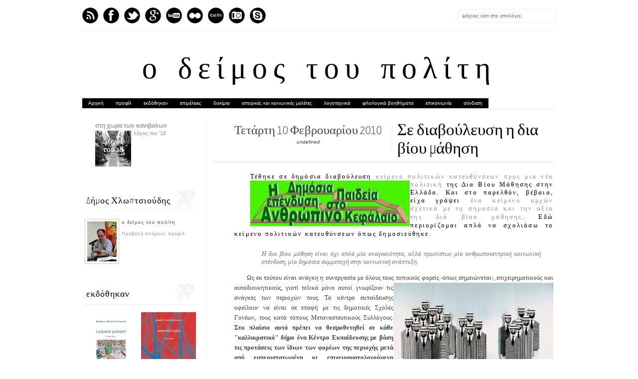

--- FILE ---
content_type: text/html; charset=UTF-8
request_url: https://chldimos.blogspot.com/2010/02/blog-post_10.html
body_size: 29253
content:
<!DOCTYPE html>
<html dir='ltr' xmlns='http://www.w3.org/1999/xhtml' xmlns:b='http://www.google.com/2005/gml/b' xmlns:data='http://www.google.com/2005/gml/data' xmlns:expr='http://www.google.com/2005/gml/expr' xmlns:fb='http://www.facebook.com/2008/fbml'>
<head>
<link href='https://www.blogger.com/static/v1/widgets/2944754296-widget_css_bundle.css' rel='stylesheet' type='text/css'/>
<meta content='text/html; charset=UTF-8' http-equiv='Content-Type'/>
<meta content='blogger' name='generator'/>
<link href='https://chldimos.blogspot.com/favicon.ico' rel='icon' type='image/x-icon'/>
<link href='http://chldimos.blogspot.com/2010/02/blog-post_10.html' rel='canonical'/>
<link rel="alternate" type="application/atom+xml" title="ο δείμος του πολίτη - Atom" href="https://chldimos.blogspot.com/feeds/posts/default" />
<link rel="alternate" type="application/rss+xml" title="ο δείμος του πολίτη - RSS" href="https://chldimos.blogspot.com/feeds/posts/default?alt=rss" />
<link rel="service.post" type="application/atom+xml" title="ο δείμος του πολίτη - Atom" href="https://www.blogger.com/feeds/34387070/posts/default" />

<link rel="alternate" type="application/atom+xml" title="ο δείμος του πολίτη - Atom" href="https://chldimos.blogspot.com/feeds/547164469347377223/comments/default" />
<!--Can't find substitution for tag [blog.ieCssRetrofitLinks]-->
<link href='https://blogger.googleusercontent.com/img/b/R29vZ2xl/AVvXsEhceOdRzz-SvWQDRSdxEAXyw6TSgwB5FMMCjbJ2IZG2WkfdPk2kxEPZMu1KqWNxOMVhy2m7VYTeCTobnhEwTiSdNteNLuyfXVqYkZlKBSsOeQaBpFrB2wl4BcilfVIyp-ahwtXy/s320/%CE%97+%CE%B4%CE%B7%CE%BC%CF%8C%CF%83%CE%B9%CE%B1+%CF%80%CE%B1%CE%B9%CE%B4%CE%B5%CE%AF%CE%B1+%CE%B5%CF%80%CE%AD%CE%BD%CE%B4%CF%85%CF%83%CE%B7.jpg' rel='image_src'/>
<meta content='http://chldimos.blogspot.com/2010/02/blog-post_10.html' property='og:url'/>
<meta content='Σε διαβούλευση η δια βίου μάθηση' property='og:title'/>
<meta content='ο ιστότοπος πολιτικής και κοινωνικής κατεύθυνσης του Δήμου Χλωπτσιούδη' property='og:description'/>
<meta content='https://blogger.googleusercontent.com/img/b/R29vZ2xl/AVvXsEhceOdRzz-SvWQDRSdxEAXyw6TSgwB5FMMCjbJ2IZG2WkfdPk2kxEPZMu1KqWNxOMVhy2m7VYTeCTobnhEwTiSdNteNLuyfXVqYkZlKBSsOeQaBpFrB2wl4BcilfVIyp-ahwtXy/w1200-h630-p-k-no-nu/%CE%97+%CE%B4%CE%B7%CE%BC%CF%8C%CF%83%CE%B9%CE%B1+%CF%80%CE%B1%CE%B9%CE%B4%CE%B5%CE%AF%CE%B1+%CE%B5%CF%80%CE%AD%CE%BD%CE%B4%CF%85%CF%83%CE%B7.jpg' property='og:image'/>
<title>
Σε διαβούλευση η δια βίου μάθηση
          | 
          ο δείμος του πολίτη
</title>
<link href="//fonts.googleapis.com/css?family=Oswald:300,400" rel="stylesheet" type="text/css">
<link href="//fonts.googleapis.com/css?family=Yanone+Kaffeesatz:300" rel="stylesheet" type="text/css">
<style type='text/css'>@font-face{font-family:'Josefin Slab';font-style:normal;font-weight:300;font-display:swap;src:url(//fonts.gstatic.com/s/josefinslab/v29/lW-5wjwOK3Ps5GSJlNNkMalnqg6vBMjoPg.woff2)format('woff2');unicode-range:U+0000-00FF,U+0131,U+0152-0153,U+02BB-02BC,U+02C6,U+02DA,U+02DC,U+0304,U+0308,U+0329,U+2000-206F,U+20AC,U+2122,U+2191,U+2193,U+2212,U+2215,U+FEFF,U+FFFD;}@font-face{font-family:'Josefin Slab';font-style:normal;font-weight:400;font-display:swap;src:url(//fonts.gstatic.com/s/josefinslab/v29/lW-5wjwOK3Ps5GSJlNNkMalnqg6vBMjoPg.woff2)format('woff2');unicode-range:U+0000-00FF,U+0131,U+0152-0153,U+02BB-02BC,U+02C6,U+02DA,U+02DC,U+0304,U+0308,U+0329,U+2000-206F,U+20AC,U+2122,U+2191,U+2193,U+2212,U+2215,U+FEFF,U+FFFD;}</style>
<style id='page-skin-1' type='text/css'><!--
/*-----------------------------------------------
Blogger Template Style
Name:     Galauness
Date:     11 August 2012
Designer: Iksandi Lojaya
URL:      iksandilojaya.com
----------------------------------------------- */
/* Variable definitions
====================
<Variable name="bgcolor" description="Page Background Color"
type="color" default="#fff">
<Variable name="textcolor" description="Text Color"
type="color" default="#666">
<Variable name="linkcolor" description="Link Color"
type="color" default="#999">
<Variable name="linkhovercolor" description="Link Hover Color"
type="color" default="#333">
<Variable name="pagetitlecolor" description="Blog Title Color"
type="color" default="#000">
<Variable name="descriptioncolor" description="Blog Description Color"
type="color" default="#777">
<Variable name="titlecolor" description="Post Title Color"
type="color" default="#333">
<Variable name="bordercolor" description="Border Color"
type="color" default="#ccc">
<Variable name="sidebarcolor" description="Sidebar Title Color"
type="color" default="#777">
<Variable name="sidebartextcolor" description="Sidebar Text Color"
type="color" default="#666">
<Variable name="visitedlinkcolor" description="Visited Link Color"
type="color" default="#888">
<Variable name="pagelinkcolor" description="Page Link Color"
type="color" default="#333">
<Variable name="widgettitlefont" description="Widget Title Font"
type="font" default="normal normal 11px Arial, Georgia, Serif">
<Variable name="bodyfont" description="Text Font"
type="font" default="normal normal 11px Arial, Georgia, Serif">
<Variable name="headerfont" description="Sidebar Title Font"
type="font"
default="normal normal 11px 'Verdana',Trebuchet,Trebuchet MS,Arial,Sans-serif">
<Variable name="pagetitlefont" description="Blog Title Font"
type="font"
default="normal normal 60px Oswald, Georgia, Serif">
<Variable name="descriptionfont" description="Blog Description Font"
type="font"
default="normal normal 10px 'Arial', Verdana, Trebuchet, Trebuchet MS, Verdana, Sans-serif">
<Variable name="postfooterfont" description="Post Footer Font"
type="font"
default="normal normal 78% 'Trebuchet MS', Trebuchet, Arial, Verdana, Sans-serif">
<Variable name="pagenavifont" description="Page Navigation Font"
type="font"
default="normal normal 10px Verdana, Arial, Serif">
<Variable name="startSide" description="Side where text starts in blog language"
type="automatic" default="left">
<Variable name="endSide" description="Side where text ends in blog language"
type="automatic" default="right">
*/
/* =============================
Misc and Reset
============================= */
#navbar-iframe, .feed-links, .status-msg-wrap {
display:none;
}
#ArchiveList {
font: 300 15px Yanone Kaffeesatz;
}
.widget .Label {
font: 300 14px Yanone Kaffeesatz;
}
::selection {
background:#000000;
color:#fff
}
::-moz-selection {
background:#000000;
color:#fff
}
.follow-by-email-address {
margin-top:2px;
border-radius:3px;
box-shadow:none;
}
.flickr_badge_image {
float:left;
margin:0 5px 0 0;
}
.flickr_badge_image img {
height:70px;
width:70px;
}
.flickr_info {
margin:0 5px;
font:10px arial;
color:333;
}
body {
margin:0;
color:#333;
background:#ffffff;
text-align:center;
}
a:link {
color:#999999;
text-decoration:none;
}
a:visited {
color:#888888;
text-decoration:none;
}
a:hover {
color:#333333;
text-decoration:underline;
}
a img {
border-width:0;
}
/* =============================
Popular Posts Style
============================= */
.PopularPosts {
font-family: arial;
}
.PopularPosts .item-content {
border-bottom: 1px dotted #eee;
padding-bottom :10px;
}
.PopularPosts .item-snippet {
font: 11px Arial;
text-align: justify;
}
.PopularPosts .item-title {
font: 16px Yanone Kaffeesatz;
}
.PopularPosts .item-thumbnail img {
border: 1px solid #fbfbfb;
padding: 0;
}
/* =============================
LightBox
============================= */
#jquery-overlay {
position:absolute;
top:0;
left:0;
z-index:90;
width:100%;
height:500px;
}
#jquery-lightbox {
position:absolute;
top:0;
left:0;
width:100%;
z-index:100;
text-align:center;
line-height:0;
}
#jquery-lightbox a, #jquery-lightbox a:hover {
border:none;
}
#jquery-lightbox a img {
border:none;
}
#lightbox-container-image-box {
position:relative;
background-color:#fff;
width:250px;
height:250px;
margin:0 auto;
}
#lightbox-container-image {
padding:10px;
}
#lightbox-loading {
position:absolute;
top:40%;
left:0%;
height:25%;
width:100%;
text-align:center;
line-height:0;
}
#lightbox-nav{
position:absolute;
top:0;
left:0;
height:100%;
width:100%;
z-index:10;
}
#lightbox-container-image-box > #lightbox-nav {
left:0;
}
#lightbox-nav a {
outline:none;
}
#lightbox-nav-btnPrev, #lightbox-nav-btnNext {
width:49%;
height:100%;
zoom:1;
display:block;
}
#lightbox-nav-btnPrev {
left:0;
float:left;
}
#lightbox-nav-btnNext {
right:0;
float:right;
}
#lightbox-container-image-data-box {
font:10px Verdana,Helvetica,sans-serif;
background-color:#fff;
margin:0 auto;
line-height:1.4em;
overflow:auto;
width:100%;
padding:0 10px 0;
}
#lightbox-container-image-data {
padding:0 10px;
color:#666;
}
#lightbox-container-image-data #lightbox-image-details {
width:70%;
float:left;
text-align:left;
}
#lightbox-image-details-caption {
font-weight:bold;
}
#lightbox-image-details-currentNumber {
display:block;
clear:left;
padding-bottom:1.0em;
}
#lightbox-secNav-btnClose {
width:66px;
float:right;
padding-bottom:0.7em;
}
/* =============================
Social Links
============================= */
#interwebz-wrapper {
display:inline-block;
width:950px;
border-bottom:1px solid #f2f2f2;
border-top:none;
padding:5px 0;
}
.interwebz {
list-style:none;
margin:0;
padding:10px 0;
width:auto;
overflow:hidden;
float:left;
}
.interwebz li {
float:left;
margin-right:10px;
border:none;
}
.interwebz li:last-child{margin:0}
/* Flickr */
.icon-flickr a, .icon-instagram a, .icon-facebook a, .icon-gplus a, .icon-lastfm a, .icon-feed a, .icon-skype a, .icon-twitter a, .icon-youtube a {
float:left;
background:url(https://blogger.googleusercontent.com/img/b/R29vZ2xl/AVvXsEiclOfPhL5CDOYaA-dgeLKsqgah5qWZlaUQYE0TYphLXyVPu5WxRYo88t-ODCCZ_BsAkYJDFI-390pd4VN6i4upnz5b3tpnf8ISbgi6RcEDD_O_nlK_QaXwbyKMRSX2sdeaELA1/s0/social-media.png) no-repeat left bottom;
text-indent:-9999px;
width:32px;
height:32px;
-o-transition: all 0.3s;
-moz-transition: all 0.3s;
-webkit-transition: all 0.3s;
}
.icon-flickr a:hover, .icon-instagram a:hover, .icon-facebook a:hover, .icon-gplus a:hover, .icon-lastfm a:hover, .icon-feed a:hover, .icon-skype a:hover, .icon-twitter a:hover, .icon-youtube a:hover {
background:url(https://blogger.googleusercontent.com/img/b/R29vZ2xl/AVvXsEiclOfPhL5CDOYaA-dgeLKsqgah5qWZlaUQYE0TYphLXyVPu5WxRYo88t-ODCCZ_BsAkYJDFI-390pd4VN6i4upnz5b3tpnf8ISbgi6RcEDD_O_nlK_QaXwbyKMRSX2sdeaELA1/s0/social-media.png) no-repeat left top;
-o-transition: all 0.3s;
-moz-transition: all 0.3s;
-webkit-transition: all 0.3s;
}
/* Instagram */
.icon-instagram, .icon-instagram a {
background-position:-32px bottom;
}
.icon-instagram:hover, .icon-instagram a:hover {
background-position:-32px top;
}
/* Facebook */
.icon-facebook, .icon-facebook a {
background-position:-64px bottom;
}
.icon-facebook:hover, .icon-facebook a:hover {
background-position:-64px top;
}
/* Google+ */
.icon-gplus, .icon-gplus a {
background-position:-96px bottom;
}
.icon-gplus:hover, .icon-gplus a:hover {
background-position:-96px top;
}
/* Last.fm */
.icon-lastfm, .icon-lastfm a {
background-position:-128px bottom;
}
.icon-lastfm:hover, .icon-lastfm a:hover {
background-position:-128px top;
}
/* RSS Feed */
.icon-feed, .icon-feed a {
background-position:-160px bottom;
}
.icon-feed:hover, .icon-feed a:hover {
background-position:-160px top;
}
/* Skype */
.icon-skype, .icon-skype a {
background-position:-192px bottom;
}
.icon-skype:hover, .icon-skype a:hover {
background-position:-192px top;
}
/* Twitter */
.icon-twitter, .icon-twitter a {
background-position:-224px bottom;
}
.icon-twitter:hover, .icon-twitter a:hover {
background-position:-224px top;
}
/* Youtube */
.icon-youtube, .icon-youtube a {
background-position:-256px bottom;
}
.icon-youtube:hover, .icon-youtube a:hover {
background-position:-256px top;
}
/* =============================
Search Box
============================= */
#srcnt {
float:right;
margin:0;
padding:13px 0;
width:auto;
overflow:hidden;
}
#search input[type="text"] {
border: 1px solid #eee;
border-radius:3px;
color: #777;
width: 180px;
padding: 7px;
font:normal 10px Verdana, Arial;
text-transform:auto;
-webkit-transition: all 0.5s ease 0s;
-moz-transition: all 0.5s ease 0s;
-o-transition: all 0.5s ease 0s;
transition: all 0.5s ease 0s;
}
#search input[type="text"]:focus {
width: 220px;
}
/* =============================
Header
============================= */
#header-wrapper{
width:950px;
margin:20px auto 0;
}
#header-inner {
background-position: center;
margin:0 auto;
width:950px;
}
#header {
margin:0;
text-align: center;
color:#000000;
width:950px;
}
#header h1 {
margin:5px 5px 0;
padding:15px 20px 0;
line-height:1.2em;
text-transform:auto;
letter-spacing:.2em;
font: 300 60px Josefin Slab;
}
#header a {
color:#000000;
text-decoration:none;
}
#header a:hover {
color:#000000;
}
#header .description {
margin:0 5px 0;
padding:0 20px 15px;
max-width:950px;
letter-spacing:.2em;
line-height: 1.4em;
font: normal normal 10px Josefin Slab;
color: #777777;
text-transform: auto;
}
#header-inner img {
margin:0 auto;
max-width:950px;
height:auto;
}
#header img {
margin:0 auto;
max-width:950px;
height:auto;
}
/* =============================
Navigation
============================= */
*{
margin:0;
padding:0;
outline:0;
}
.nav {
width:950px;
height:auto;
border-bottom:1px solid #eee;
margin:10px auto 5px;
display:inline-block;
}
.menu {
width:auto;
list-style:none;
font:normal normal 10px Verdana, Arial;
text-align:center;
margin:0 auto;
}
.menu a {
float:left;
background-color:#000000;
color:#ffffff;
text-decoration:none;
text-transform:bold;
width:auto;
line-height:20px;
padding:0 12px;
}
.menu a:hover,li.menuhover a{
color:#e3e3e3;
}
.menu li {
position:relative;
float:left;
width:auto;
}
.menu li:last-child {
background:none;
}
.menu ul{
display:none;
position:absolute;
top:36px;
left:0;
display:none;
list-style:none;
}
.menu ul li{
float:none;
border-top:1px solid #e3e3e3;
border-right:1px solid #e3e3e3;
border-left:1px solid #e3e3e3;
width:auto;
background:#fdfdfd;
}
.menu ul li:last-child {
border-bottom:1px solid #e3e3e3
}
.menu ul li a{
float:none;
display:block;
background:none;
line-height:36px;
min-width:137px;
width:auto;
text-align:left;
padding-left:10px;
color:#444
}
.menu ul li a:hover{
background:#ffffff;
color:#777;
}
/* =============================
Wrapper
============================= */
#total-wrapper {
margin: 0 auto;
padding 0 10px;
background:#fff;
width:1000px;
}
#outer-wrapper{
width:1000px;
margin:10px auto 0;
padding:5px 20px 0;
text-align:left;
font:normal normal 12px Arial, Tahoma, Helvetica, FreeSans, sans-serif;
}
#main-wrapper {
width:680px;
float:right;
word-wrap:break-word;
overflow:hidden;
}
#sidebar-wrapper{
width:240px;
float:left;
word-wrap:break-word;
overflow:hidden;
}
/* =============================
Heading
============================= */
h2{
margin:1.5em 0 15px;
font:normal normal 11px Arial, Tahoma, Helvetica, FreeSans, sans-serif;
line-height: 1.4em;
padding-bottom:10px;
text-transform:auto;
letter-spacing:.2em;
color:#000;
}
.sidebar h2 {
padding:9px 3px 10px;
margin:0 0 15px;
letter-spacing:1px;
border-bottom:1px solid #eee;
font:300 18px Yanone Kaffeesatz;
background:url(https://blogger.googleusercontent.com/img/b/R29vZ2xl/AVvXsEga-BtvTSByQCyvV_MFngDQAibcBXfRg61NqTMG4UyoL4wTS2tIjrurmbrCOVEhSboLepmh0ntdqv1scfctzq1qoUsK0SMHHgcwRpn-aU_tTvjvTSOebpsewovay1knZS6uERcq/s0/h2-date-header.png)right bottom no-repeat #fff;
}
#blog-date-header {
font:normal 8px Verdana, Arial;
color:#555;
letter-spacing:0;
}
#blog-date-header i {
text-transform:none;
}
h2.date-header {
border-bottom:1px solid #eee;
color:#777;
}
/* =============================
Posts
============================= */
.post {
margin:.5em 0 1.5em;
border-bottom:1px solid #eee;
padding-bottom:1.5em;
font-family:Arial,Sans-serif,Verdana;
color:#444;
}
.post h3 {
margin:.25em 0 0;
padding:0 0 4px;
font-size:140%;
line-height:1.4em;
color:#000000;
font-family:oswald;
}
.post h3 a, .post h3 a:visited, .post h3 strong {
display:block;
text-decoration:none;
color:#000000;
font-weight:400;
}
.post h3 strong, .post h3 a:hover {
color:#000;
}
.post-body {
margin:0 0 1.75em;
line-height:170%;
font:12px arial;
}
.post-body blockquote {
line-height:1.3em;
}
.post-footer {
margin:.75em 0;
color:#777;
text-transform:auto;
letter-spacing:.1em;
font:normal normal 78% Arial, Tahoma, Helvetica, FreeSans, sans-serif;
line-height:1.4em;
}
.comment-link {
margin-startside:.6em;
}
.post img {
max-width:640px;
height:auto;
}
.post table. tr-caption-container {
padding-bottom:4px;
}
.tr-caption-container img {
border:none;
padding:0;
}
.post blockquote {
margin:1em 20px;
padding:2px 5px 2px 35px;
font-style:italic;
color:#777;
}
.post blockquote p {
margin:.75em 0;
}
/* =============================
Comment
============================= */
.comments .comments-content {
font:normal 11px Arial;
text-align:left;
line-height:1.4em;
margin-bottom:16px;
}
.comments .comments-content .user {
font-style:normal;
font-weight:normal;
text-transform:auto;
color:#000;
}
.comments .comments-content .datetime {
margin-left:10px;
}
.comment-replies{
background:#fbfbfd;
box-shadow:inset 0 0 0 1px #f2f2f2;
border-radius:3px;
}
.comments .comment .comment-actions a {
background:#999;
color:#fff;
padding:2px 5px;
margin-right:10px;
font:10px sans-serif;
border-radius:3px;
-moz-border-radius:3px;
-webkit-border-radius:3px;
transition:.2s linear;
-moz-transition:.2s linear;
-webkit-transition:.2s linear;
}
.comments .comment .comment-actions a:hover {
background:#000;
text-decoration:none;
transition:.2s linear;
-moz-transition:.2s linear;
-webkit-transition:.2s linear;
}
.comments .avatar-image-container {
border-radius:3px;
}
.comments .thread-toggle a {
color:#a58;
}
.comments .thread-toggle a:hover {
padding-left:10px;
color:#a47;
text-decoration:none;
}
.comments .thread-toggle a:hover, .comments .thread-toggle a {
transition:.2s linear;
-moz-transition:.2s linear;
-webkit-transition:.2s linear;
}
#comments h4 {
margin:1em 0;
line-height:1.4em;
letter-spacing:.2em;
color:#777777;
text-transform:auto;
font:normal 11px Arial;
}
#comments-block {
margin:1em 0 1.5em;
line-height:1.6em;
}
#comments-block .comment-author {
margin:.5em 0;
}
#comments-block .comment-body {
margin:.25em 0 0;
}
#comments-block .comment-footer {
margin:-.25em 0 2em;
line-height: 1.4em;
text-transform:auto;
letter-spacing:.1em;
}
#comments-block .comment-body p {
margin:0 0 .75em;
}
.deleted-comment {
font-style:italic;
color:gray;
}
/* =============================
Post Navigation
============================= */
#blog-pager-newer-link, #blog-pager-newer-link a {
background:url(https://blogger.googleusercontent.com/img/b/R29vZ2xl/AVvXsEiheLFPNmV4iabs10ExtX7LGkhxSSBSzH014rJGCPL19ZxA8PtMZ9rEV2ytm-0EIJ3qe1LrhM6LoOX05b3hGofzIsbZRMLVlWsoxvtmMmNcy5hF6hCH243CN0Rki5i-b_QV-fbu/s0/post-navi.png) no-repeat left top;
float:left;
width:26px;
height:26px;
text-indent:-9999px;
}
#blog-pager-older-link, #blog-pager-older-link a {
background:url(https://blogger.googleusercontent.com/img/b/R29vZ2xl/AVvXsEiheLFPNmV4iabs10ExtX7LGkhxSSBSzH014rJGCPL19ZxA8PtMZ9rEV2ytm-0EIJ3qe1LrhM6LoOX05b3hGofzIsbZRMLVlWsoxvtmMmNcy5hF6hCH243CN0Rki5i-b_QV-fbu/s0/post-navi.png) no-repeat right top;
float:right;
width:26px;
height:26px;
text-indent:-9999px;
}
#blog-pager {
text-align: center;
border-top:1px solid #eee;
margin: 10px 5px 0;
}
.home-link{}
/* =============================
Sidebar
============================= */
.sidebar {
color: #666666;
line-height: 1.5em;
margin:0 5px 0 10px;
}
.sidebar ul {
list-style:none;
padding:0;
margin:0;
}
.sidebar li {
line-height:1.5em;
}
.sidebar .widget {
margin:0 0 1.5em;
padding:0 0 1.5em;
}
.main .widget{
border-bottom:1px solid #ccc;
margin:0 0 1px;
padding:0 0 1.5em;
}
.main .Blog{
border-bottom-width:0;
}
/* =============================
Profile
============================= */
.profile-img {
float: left;
margin-top: 0;
margin-right: 5px;
margin-bottom: 5px;
margin-left: 0;
padding: 4px;
border: 1px solid #cccccc;
}
.profile-data {
margin:0;
text-transform:auto;
letter-spacing:.1em;
font: normal normal 78% Arial, Tahoma, Helvetica, FreeSans, sans-serif;
color: #777777;
font-weight: bold;
line-height: 1.6em;
}
.profile-datablock {
margin:.5em 0 .5em;
}
.profile-textblock {
margin: 0.5em 0;
line-height: 1.6em;
}
.profile-link {
font: normal normal 78% Arial, Tahoma, Helvetica, FreeSans, sans-serif;
text-transform: auto;
letter-spacing: .1em;
}
/* =============================
Twitter Widget
============================= */
#twitter_div ul {
list-style-type:none;
margin:0 10px 0 0;
padding:0;
}
#twitter_div ul li {
border:none;
background:url(https://blogger.googleusercontent.com/img/b/R29vZ2xl/AVvXsEgmo-GEXwUFKbpvBlKWHem9zhupjbOGsr6wUl7yV4iglXlgT6i_HJ2XCH2ukgkqBEs8qAbQVZ-MC5I0rk5qVv3m6zwC7ZBCfnbMsid4AdXHOpX7Uh8zTKdEWYMk7Q4dmZ6SLYh6/s0/tweet-li.png) no-repeat left 5px;
padding:0 0 10px 25px;
font-family:arial;
font-size:11px;
color:#555;
}
#twitter_div ul li a {
color:#111;
font-style:italic;
}
/* =============================
Error Page
============================= */
#errorpage {
width:400px;
text-align:center;
margin:20px auto;
text-transform:auto;
}
#errorpage h1 {
font:300 60px Yanone Kaffeesatz;
}
#errorpage h3 {
font:300 20px Oswald;
color:#555;
}
#errorpage p {
font:9px Arial;
margin-top:5px;
border-top:1px dashed #ddd;
padding-top:10px;
color:#888;
}
#srcnt-errorpage {
margin:0;
padding:13px 0;
width:auto;
overflow:hidden;
}
#search-errorpage input[type="text"] {
border: 1px solid #ccc;
border-radius:3px;
color: #777;
width: 180px;
padding: 7px;
font:normal 10px Verdana, Arial;
text-transform:auto;
}
#search-errorpage input[type="text"]:focus {
border: 1px solid #777;
}
/* =============================
Posts Thumbnail and Description
============================= */
.snips-image{
width:310px;
height:185px;
position:relative;
line-height:1.6em;
margin:0;
overflow:hidden;
}
.snips-image img{
top:0;
left:0;
border:0;
position:absolute;
min-height:185px;
max-width:310px;
}
.snips-image a{
display:block;
position:relative;
overflow:hidden;
height:185px;
width:310px;
color:#555;
}
.snips-image a:hover{
text-decoration:none;
}
.summary{
padding:10px 0;
margin:0 50px;
font:10px Arial, sans-serif;
border-bottom:1px solid #eee;
border-top:1px solid #eee;
color:#666;
}
.snips-header{
margin:25px 50px 10px;
font:300 12px oswald;
text-decoration:underlined;
}
/* =============================
Middle and Footer
============================= */
#middle-wrapper {
width:950px;
margin:0 auto;
padding-top:20px;
border-top:1px solid #eee;
}
#middle-columns {
font:normal 11px arial;
width:950px;
margin:0 auto 20px;
text-align:left;
padding:0 0 20px;
}
#middle-columns h2 {
margin:1.5em 0 15px;
font:normal normal 11px Arial, Tahoma, Helvetica, FreeSans, sans-serif;
border-bottom:1px solid #eee;
line-height: 1.4em;
padding: 0 0 10px;
text-transform:auto;
letter-spacing:.2em;
color:#555;
}
.column1 {
width:300px;
float:left;
margin:3px 25px 3px 0;
text-align:left;
}
.column2 {
width:300px;
float:left;
margin:3px 0;
text-align:left;
}
.column3 {
width:300px;
float:left;
margin:3px 0 3px 25px;
text-align:left;
}
#col1, #col2, #col3 {
text-align:justify;
color:#555;
line-height:17.5px;
}
#col1 a, #col2 a, #col3 a {
color:##999999;
}
/* =============================
Footer Links and Credits
============================= */
#footer-links-wrap {
padding:20px 0 20px;
width:950px;
margin:5px auto 0;
border-top:1px solid #eee;
background:url(https://blogger.googleusercontent.com/img/b/R29vZ2xl/AVvXsEj7H7-Ot0uHRLbsI5di6bveKF7z17v7cfqO5i6h8IXUzdhPYOlrHc31EifHTLHK1Yat_i1h7UiCwAEY2AlugZ-1M33avgqSSgX8aLZbvLtqdGTAIgQri16At9MBCwxAjvUwlqMp/s0/bottom-left.png) no-repeat left center ,url(https://blogger.googleusercontent.com/img/b/R29vZ2xl/AVvXsEh2wf0PNy-Q_BwAU5xzJuXfZ8FXE-uV6Gg6vYtUUOnD9hJsfW7aVUB_cR8skYqeDY5vbyHH7bkkgG6C3NaWxduTRtEHCQExGGY5KZm-1CP83RM5t0i3BNLjA3MLhHMzGK8NSQFG/s0/bottom-right.png) no-repeat right center;
}
#footer-links a {
color:#333;
font-style:normal;
}
#footer-links {
color:#000;
width:950px;
margin:0 auto;
clear:both;
font:italic 11px arial;
text-align:center;
}
#credits {
line-height:20px;
}

--></style>
<script type='text/javascript'>
      //<![CDATA[
      var dropd={};function T$(i){return document.getElementById(i)}function T$$(e,p){return p.getElementsByTagName(e)}dropd.dropdown=function(){var p={fade:1,slide:1,active:0,timeout:200},init=function(n,o){for(s in o){p[s]=o[s]}p.n=n;this.build()};init.prototype.build=function(){this.h=[];this.c=[];this.z=1000;var s=T$$('ul',T$(p.id)),l=s.length,i=0;p.speed=p.speed?p.speed*.1:.5;for(i;i<l;i++){var h=s[i].parentNode;this.h[i]=h;this.c[i]=s[i];h.onmouseover=new Function(p.n+'.show('+i+',1)');h.onmouseout=new Function(p.n+'.show('+i+')')}};init.prototype.show=function(x,d){var c=this.c[x],h=this.h[x];clearInterval(c.t);clearInterval(c.i);c.style.overflow='hidden';if(d){if(p.active&&h.className.indexOf(p.active)==-1){h.className+=' '+p.active}if(p.fade||p.slide){c.style.display='block';if(!c.m){if(p.slide){c.style.visibility='hidden';c.m=c.offsetHeight;c.style.height='0';c.style.visibility=''}else{c.m=100;c.style.opacity=0;c.style.filter='alpha(opacity=0)'}c.v=0}if(p.slide){if(c.m==c.v){c.style.overflow='visible'}else{c.style.zIndex=this.z;this.z++;c.i=setInterval(function(){slide(c,c.m,1)},20)}}else{c.style.zIndex=this.z;this.z++;c.i=setInterval(function(){slide(c,c.m,1)},20)}}else{c.style.zIndex=this.z;c.style.display='block'}}else{c.t=setTimeout(function(){hide(c,p.fade||p.slide?1:0,h,p.active)},p.timeout)}};function hide(c,t,h,s){if(s){h.className=h.className.replace(s,'')}if(t){c.i=setInterval(function(){slide(c,0,-1)},20)}else{c.style.display='none'}}function slide(c,t,d){if(c.v==t){clearInterval(c.i);c.i=0;if(d==1){if(p.fade){c.style.filter='';c.style.opacity=1}c.style.overflow='visible'}}else{c.v=(t-Math.floor(Math.abs(t-c.v)*p.speed)*d);if(p.slide){c.style.height=c.v+'px'}if(p.fade){var o=c.v/c.m;c.style.opacity=o;c.style.filter='alpha(opacity='+(o*100)+')'}}}return{init:init}}();
      //]]>
    </script>
<script src="//ajax.googleapis.com/ajax/libs/jquery/1.6.3/jquery.min.js" type="text/javascript"></script>
<script type='text/javascript'>
      //<![CDATA[
      (function(a){a.fn.lightBox=function(p){p=jQuery.extend({overlayBgColor:"#000",overlayOpacity:0.8,fixedNavigation:false,imageLoading:"https://blogger.googleusercontent.com/img/b/R29vZ2xl/AVvXsEiEWVnfELkN6lpyc63zLksEoLOob-kQ8FWbsfbIDzIyCrBbUpoUdhDUbXvUGQmKFecULbAzXGhAG3-XzyMd_BxjKLhKQW8B4o7alTqxR6NJ5tO3cyIs-5C9HJk32X1a7LJyd11-/s0/preload.gif",imageBtnPrev:"https://blogger.googleusercontent.com/img/b/R29vZ2xl/AVvXsEjQZbYxtWD8bgRHrJPAR6jptaxVbF-leS8ZYn21JA5Kw2cD2_51N1gcgob4hMGcq_gfbCWprZOpD-UlLcBzo5DskQibRUkYBxLIfYj4iC7qIiJuqgEe8EfAjrLl9k9J2A2IWaNb/s0/lb-prev.gif",imageBtnNext:"https://blogger.googleusercontent.com/img/b/R29vZ2xl/AVvXsEjeuiKASrUiq6pzm7095B4d0fQK6FHKXlVUI587ynS3xDTxe1ZLJygnVItNRhEAaiOkTGclQzm7yOO1YUrDQsYMWjWo08g_giTuAgQ95vCif0T_w4ylPfuUD9Q-zAhKsiwMB-Zp/s0/lb-next.gif",imageBtnClose:"https://blogger.googleusercontent.com/img/b/R29vZ2xl/AVvXsEieak8tDvCx8Lj5mh3C5Npce0XncehhHR8qeNwbpyzhr2BTuXBFuYm5pKCckvy7qI_diJaGfqVEnsJ4vIdQvdN_cjxfL6ZZRc9QgbKRMXidY-wMSjm3vfcx4KbdTUEsxTynJzRL/s0/lb-close.gif",imageBlank:"https://blogger.googleusercontent.com/img/b/R29vZ2xl/AVvXsEg9SXwiBfQ6CMjEWQkQ-uUqoSZY9KDhTlcr11vB2bBYGnYXv4-P8WeCxELI_6wwQ0R1l_oVtpoi3_emt6iQK2uDa80M_9xhU_pUD-i-kGWSooxTsHgzhlRrhAKPCXNKqTLmr06O/s0/lb-blank.gif",containerBorderSize:10,containerResizeSpeed:400,txtImage:"Image",txtOf:"of",keyToClose:"c",keyToPrev:"p",keyToNext:"n",imageArray:[],activeImage:0},p);var i=this;function r(){o(this,i);return false}function o(v,u){a("embed, object, select").css({visibility:"hidden"});c();p.imageArray.length=0;p.activeImage=0;if(u.length==1){p.imageArray.push(new Array(v.getAttribute("href"),v.getAttribute("title")))}else{for(var t=0;t<u.length;t++){p.imageArray.push(new Array(u[t].getAttribute("href"),u[t].getAttribute("title")))}}while(p.imageArray[p.activeImage][0]!=v.getAttribute("href")){p.activeImage++}l()}function c(){a("body").append('
                                                                                                                                                                                                                                                                                                                                                                                                                                                                                                                                                                                                                                                                                                                                                                                                                                                                                                                                                                                                                                                                                                                                                                                                                                                                                                                                                                           <div id="jquery-overlay">
    </div>
                                                                                                                                                                                                                                                                                                                                                                                                                                                                                                                                                                                                                                                                                                                                                                                                                                                                                                                                                                                                                                                                                                                                                                                                                                                                                                                                                                           <div id="jquery-lightbox">
                                                                                                                                                                                                                                                                                                                                                                                                                                                                                                                                                                                                                                                                                                                                                                                                                                                                                                                                                                                                                                                                                                                                                                                                                                                                                                                                                                           <div id="lightbox-container-image-box">
                                                                                                                                                                                                                                                                                                                                                                                                                                                                                                                                                                                                                                                                                                                                                                                                                                                                                                                                                                                                                                                                                                                                                                                                                                                                                                                                                                           <div id="lightbox-container-image">
                                                                                                                                                                                                                                                                                                                                                                                                                                                                                                                                                                                                                                                                                                                                                                                                                                                                                                                                                                                                                                                                                                                                                                                                                                                                                                                                                                           <img id="lightbox-image">
                                                                                                                                                                                                                                                                                                                                                                                                                                                                                                                                                                                                                                                                                                                                                                                                                                                                                                                                                                                                                                                                                                                                                                                                                                                                                                                                                                           <div style="" id="lightbox-nav">
                                                                                                                                                                                                                                                                                                                                                                                                                                                                                                                                                                                                                                                                                                                                                                                                                                                                                                                                                                                                                                                                                                                                                                                                                                                                                                                                                                           <a href="#" id="lightbox-nav-btnPrev">
    </a>
                                                                                                                                                                                                                                                                                                                                                                                                                                                                                                                                                                                                                                                                                                                                                                                                                                                                                                                                                                                                                                                                                                                                                                                                                                                                                                                                                                           <a href="#" id="lightbox-nav-btnNext">
    </a>
    </div>
                                                                                                                                                                                                                                                                                                                                                                                                                                                                                                                                                                                                                                                                                                                                                                                                                                                                                                                                                                                                                                                                                                                                                                                                                                                                                                                                                                           <div id="lightbox-loading">
                                                                                                                                                                                                                                                                                                                                                                                                                                                                                                                                                                                                                                                                                                                                                                                                                                                                                                                                                                                                                                                                                                                                                                                                                                                                                                                                                                           <a href="#" id="lightbox-loading-link">
                                                                                                                                                                                                                                                                                                                                                                                                                                                                                                                                                                                                                                                                                                                                                                                                                                                                                                                                                                                                                                                                                                                                                                                                                                                                                                                                                                           <img src="'+p.imageLoading+'">
    </a>
    </div>
    </div>
    </div>
                                                                                                                                                                                                                                                                                                                                                                                                                                                                                                                                                                                                                                                                                                                                                                                                                                                                                                                                                                                                                                                                                                                                                                                                                                                                                                                                                                           <div id="lightbox-container-image-data-box">
                                                                                                                                                                                                                                                                                                                                                                                                                                                                                                                                                                                                                                                                                                                                                                                                                                                                                                                                                                                                                                                                                                                                                                                                                                                                                                                                                                           <div id="lightbox-container-image-data">
                                                                                                                                                                                                                                                                                                                                                                                                                                                                                                                                                                                                                                                                                                                                                                                                                                                                                                                                                                                                                                                                                                                                                                                                                                                                                                                                                                           <div id="lightbox-image-details">
                                                                                                                                                                                                                                                                                                                                                                                                                                                                                                                                                                                                                                                                                                                                                                                                                                                                                                                                                                                                                                                                                                                                                                                                                                                                                                                                                                           <span id="lightbox-image-details-caption">
    </span>
                                                                                                                                                                                                                                                                                                                                                                                                                                                                                                                                                                                                                                                                                                                                                                                                                                                                                                                                                                                                                                                                                                                                                                                                                                                                                                                                                                           <span id="lightbox-image-details-currentNumber">
    </span>
    </div>
                                                                                                                                                                                                                                                                                                                                                                                                                                                                                                                                                                                                                                                                                                                                                                                                                                                                                                                                                                                                                                                                                                                                                                                                                                                                                                                                                                           <div id="lightbox-secNav">
                                                                                                                                                                                                                                                                                                                                                                                                                                                                                                                                                                                                                                                                                                                                                                                                                                                                                                                                                                                                                                                                                                                                                                                                                                                                                                                                                                           <a href="#" id="lightbox-secNav-btnClose">
                                                                                                                                                                                                                                                                                                                                                                                                                                                                                                                                                                                                                                                                                                                                                                                                                                                                                                                                                                                                                                                                                                                                                                                                                                                                                                                                                                           <img src="'+p.imageBtnClose+'">
    </a>
    </div>
    </div>
    </div>
    </div>
                                                                                                                                                                                                                                                                                                                                                                                                                                                                                                                                                                                                                                                                                                                                                                                                                                                                                                                                                                                                                                                                                                                                                                                                                                                                                                                                                                           ');var t=f();a("#jquery-overlay").css({backgroundColor:p.overlayBgColor,opacity:p.overlayOpacity,width:t[0],height:t[1]}).fadeIn();var u=h();a("#jquery-lightbox").css({top:u[1]+(t[3]/10),left:u[0]}).show();a("#jquery-overlay,#jquery-lightbox").click(function(){b()});a("#lightbox-loading-link,#lightbox-secNav-btnClose").click(function(){b();return false});a(window).resize(function(){var v=f();a("#jquery-overlay").css({width:v[0],height:v[1]});var w=h();a("#jquery-lightbox").css({top:w[1]+(v[3]/10),left:w[0]})})}function l(){a("#lightbox-loading").show();if(p.fixedNavigation){a("#lightbox-image,#lightbox-container-image-data-box,#lightbox-image-details-currentNumber").hide()}else{a("#lightbox-image,#lightbox-nav,#lightbox-nav-btnPrev,#lightbox-nav-btnNext,#lightbox-container-image-data-box,#lightbox-image-details-currentNumber").hide()}var t=new Image();t.onload=function(){a("#lightbox-image").attr("src",p.imageArray[p.activeImage][0]);j(t.width,t.height);t.onload=function(){}};t.src=p.imageArray[p.activeImage][0]}function j(w,z){var t=a("#lightbox-container-image-box").width();var y=a("#lightbox-container-image-box").height();var x=(w+(p.containerBorderSize*2));var v=(z+(p.containerBorderSize*2));var u=t-x;var A=y-v;a("#lightbox-container-image-box").animate({width:x,height:v},p.containerResizeSpeed,function(){g()});if((u==0)&&(A==0)){if(a.browser.msie){n(250)}else{n(100)}}a("#lightbox-container-image-data-box").css({width:w});a("#lightbox-nav-btnPrev,#lightbox-nav-btnNext").css({height:z+(p.containerBorderSize*2)})}function g(){a("#lightbox-loading").hide();a("#lightbox-image").fadeIn(function(){k();s()});q()}function k(){a("#lightbox-container-image-data-box").slideDown("fast");a("#lightbox-image-details-caption").hide();if(p.imageArray[p.activeImage][1]){a("#lightbox-image-details-caption").html(p.imageArray[p.activeImage][1]).show()}if(p.imageArray.length>1){a("#lightbox-image-details-currentNumber").html(p.txtImage+" "+(p.activeImage+1)+" "+p.txtOf+" "+p.imageArray.length).show()}}function s(){a("#lightbox-nav").show();a("#lightbox-nav-btnPrev,#lightbox-nav-btnNext").css({background:"transparent url("+p.imageBlank+") no-repeat"});if(p.activeImage!=0){if(p.fixedNavigation){a("#lightbox-nav-btnPrev").css({background:"url("+p.imageBtnPrev+") left 15% no-repeat"}).unbind().bind("click",function(){p.activeImage=p.activeImage-1;l();return false})}else{a("#lightbox-nav-btnPrev").unbind().hover(function(){a(this).css({background:"url("+p.imageBtnPrev+") left 15% no-repeat"})},function(){a(this).css({background:"transparent url("+p.imageBlank+") no-repeat"})}).show().bind("click",function(){p.activeImage=p.activeImage-1;l();return false})}}if(p.activeImage!=(p.imageArray.length-1)){if(p.fixedNavigation){a("#lightbox-nav-btnNext").css({background:"url("+p.imageBtnNext+") right 15% no-repeat"}).unbind().bind("click",function(){p.activeImage=p.activeImage+1;l();return false})}else{a("#lightbox-nav-btnNext").unbind().hover(function(){a(this).css({background:"url("+p.imageBtnNext+") right 15% no-repeat"})},function(){a(this).css({background:"transparent url("+p.imageBlank+") no-repeat"})}).show().bind("click",function(){p.activeImage=p.activeImage+1;l();return false})}}m()}function m(){a(document).keydown(function(t){d(t)})}function e(){a(document).unbind()}function d(t){if(t==null){keycode=event.keyCode;escapeKey=27}else{keycode=t.keyCode;escapeKey=t.DOM_VK_ESCAPE}key=String.fromCharCode(keycode).toLowerCase();if((key==p.keyToClose)||(key=="x")||(keycode==escapeKey)){b()}if((key==p.keyToPrev)||(keycode==37)){if(p.activeImage!=0){p.activeImage=p.activeImage-1;l();e()}}if((key==p.keyToNext)||(keycode==39)){if(p.activeImage!=(p.imageArray.length-1)){p.activeImage=p.activeImage+1;l();e()}}}function q(){if((p.imageArray.length-1)>p.activeImage){objNext=new Image();objNext.src=p.imageArray[p.activeImage+1][0]}if(p.activeImage>0){objPrev=new Image();objPrev.src=p.imageArray[p.activeImage-1][0]}}function b(){a("#jquery-lightbox").remove();a("#jquery-overlay").fadeOut(function(){a("#jquery-overlay").remove()});a("embed, object, select").css({visibility:"visible"})}function f(){var v,t;if(window.innerHeight&&window.scrollMaxY){v=window.innerWidth+window.scrollMaxX;t=window.innerHeight+window.scrollMaxY}else{if(document.body.scrollHeight>document.body.offsetHeight){v=document.body.scrollWidth;t=document.body.scrollHeight}else{v=document.body.offsetWidth;t=document.body.offsetHeight}}var u,w;if(self.innerHeight){if(document.documentElement.clientWidth){u=document.documentElement.clientWidth}else{u=self.innerWidth}w=self.innerHeight}else{if(document.documentElement&&document.documentElement.clientHeight){u=document.documentElement.clientWidth;w=document.documentElement.clientHeight}else{if(document.body){u=document.body.clientWidth;w=document.body.clientHeight}}}if(t
                                                                                                                                                                                                                                                                                                                                                                                                                                                                                                                                                                                                                                                                                                                                                                                                                                                                                                                                                                                                                                                                                                                                                                                                                                                                                                                                                                           <w){pageHeight=w}else{pageHeight=t}if(v
                                                                                                                                                                                                                                                                                                                                                                                                                                                                                                                                                                                                                                                                                                                                                                                                                                                                                                                                                                                                                                                                                                                                                                                                                                                                                                                                                                                                                 <u){pageWidth=v}else{pageWidth=u}arrayPageSize=new Array(pageWidth,pageHeight,u,w);return arrayPageSize}function h(){var u,t;if(self.pageYOffset){t=self.pageYOffset;u=self.pageXOffset}else{if(document.documentElement&&document.documentElement.scrollTop){t=document.documentElement.scrollTop;u=document.documentElement.scrollLeft}else{if(document.body){t=document.body.scrollTop;u=document.body.scrollLeft}}}arrayPageScroll=new Array(u,t);return arrayPageScroll}function n(v){var u=new Date();t=null;do{var t=new Date()}while(t-u
                                                                                                                                                                                                                                                                                                                                                                                                                                                                                                                                                                                                                                                                                                                                                                                                                                                                                                                                                                                                                                                                                                                                                                                                                                                                                                                                                                                                                                                                                                                                                                                                                                                                                                                                                                                                                                                                                                                                                              <v)}return this.unbind("click").click(r)}})(jQuery);
                   $(document).ready(function(){
                     $('a[href$=jpg]:has(img)').lightBox();
                     $('a[href$=jpeg]:has(img)').lightBox();
                     $('a[href$=png]:has(img)').lightBox();
                     $('a[href$=gif]:has(img)').lightBox();
                     $('a[href$=bmp]:has(img)').lightBox();
                   });
                   //]]>
    </script>
<script type='text/javascript'>
      $(function() {$('.snips-image').hover(function(){$(this).find('img').animate({top:'220px'},{queue:false,duration:200});}, function(){$(this).find('img').animate({top:'0px'},{queue:false,duration:200});});})
    </script>
<script>
      $(document).ready(function(){$('#back-top a').click(function () {
                                     $('body,html').animate({scrollTop: 0}, 800);return false;});});
    </script>
<style>
        #outer-wrapper {
          width:960px
        }
        #main-wrapper {
          width:680px;
          margin:0 10px 0 0;
          border-left:1px solid #eee;
          padding-left:15px;
        }
        #post-header-top {
          border-bottom:1px solid #ddd;
          margin-bottom:20px;
          padding-left:40px;
        }
        .date-post-top-wrapper {
          float:left;
          margin-right:10px;
        }
        .date-container {
          width:auto;
          height:auto;
          text-align:center;
          border-right:1px solid #eee;
          padding:0 20px 10px 0;
          margin-top:5px;
          text-transform:auto;
        }
        .post-date-day-name {
          font:300 25px Yanone Kaffeesatz;
        }
        .post-date-day-month-year {
          font:italic 10px arial;
        }
        .post h3 {
          margin:0 0 5px;
          font:300 33px Yanone Kaffeesatz;
          text-transform:auto;
        }
        .post-footer {
          padding:5px 10px;
          margin:0 0 5px;
          background:#fbfbfb;
          border:1px solid #f2f2f2;
          margin-left:40px;
        }
        .post {
          margin:0 0 1.5em;
          line-height:1.6em;
        }
        .post-body {
          margin:0 0 1.75em;
          font:12px arial;
          line-height:170%;
          margin-left:40px;
        }
        .post img {
          max-width:640px;
          height:auto;
        }
        .comments {
          margin-left:40px;
        }
        #blog-pager {
          margin-left:40px;
        }
        #related-posts {
          float:center;
          text-transform:none;
          height:100%;
          min-height:100%;
          padding-top:5px;
          margin-left:40px;
        }
        #related-posts h2 {
          color:#555;
          padding:5px;
          margin:0 0 10px;
          text-align:center;
          background:#fbfbfb;
          border-top:1px solid #eee;
          font:300 17px Yanone Kaffeesatz;
        }
        #related-posts a {
          color:#000;
          overflow:hidden;
          display:block;
          width:80px;
          height:155px;
        }
        #related-posts a:hover {
          background:#fbfbfb;
          color:#000;
          overflow:hidden;
        }
        #related-posts a img {
          transition:.3s linear;
          -moz-transition:all .3s;
          -webkit-transition:.3s linear;
          box-shadow:none;
          padding:4px;
          padding-top:7px;
        }
        #related-posts a img:hover {
          transition:.3s linear;
          -moz-transition:all .3s;
          -webkit-transition:.3s linear;
          margin-bottom:5px;
        }
        #rptxt{
          padding-top:5px;
          width:68px;
          height:65px;
          margin:5px;
          border-top:1px solid #ccc;
          font:300 13px Yanone Kaffeesatz;
          font-style:italic;
        }
      </style>
<link href='https://www.blogger.com/dyn-css/authorization.css?targetBlogID=34387070&amp;zx=b3b11f0e-3f41-47ae-8f78-b56f87cbf3d7' media='none' onload='if(media!=&#39;all&#39;)media=&#39;all&#39;' rel='stylesheet'/><noscript><link href='https://www.blogger.com/dyn-css/authorization.css?targetBlogID=34387070&amp;zx=b3b11f0e-3f41-47ae-8f78-b56f87cbf3d7' rel='stylesheet'/></noscript>
<meta name='google-adsense-platform-account' content='ca-host-pub-1556223355139109'/>
<meta name='google-adsense-platform-domain' content='blogspot.com'/>

<!-- data-ad-client=ca-pub-7991007515049359 -->

</head>
<body>
<div id='total-wrapper'>
<div id='interwebz-wrapper'>
<!-- Start - Social Links -->
<ul class='interwebz'>
<li class='icon-feed'>
<a href='https://chldimos.blogspot.com/feeds/posts/default'>
              Feed
            </a>
</li>
<li class='icon-facebook'>
<a href='http://facebook.com'>
              Facebook
            </a>
</li>
<li class='icon-twitter'>
<a href='http://twitter.com'>
              Twitter
            </a>
</li>
<li class='icon-gplus'>
<a href='https://plus.google.com'>
              GPlus
            </a>
</li>
<li class='icon-youtube'>
<a href="//youtube.com">
              Youtube
            </a>
</li>
<li class='icon-flickr'>
<a href='http://flickr.com'>
              flickr
            </a>
</li>
<li class='icon-lastfm'>
<a href='http://last.fm'>
              Last.fm
            </a>
</li>
<li class='icon-instagram'>
<a href='http://instagr.am'>
              Instagram
            </a>
</li>
<li class='icon-skype'>
<a href='http://www.skype.com'>
              Skype
            </a>
</li>
</ul>
<!-- End - Social Links -->
<div id='srcnt'>
<form action='https://chldimos.blogspot.com/search/' id='search' method='get'>
<input name='q' placeholder='ψάχνεις κάτι στο ιστολόγιο;' size='40' type='text'/>
</form>
</div>
</div>
<div id='header-wrapper'>
<div class='header section' id='header'><div class='widget Header' data-version='1' id='Header1'>
<div id='header-inner'>
<div class='titlewrapper'>
<h1 class='title'>
<a href='https://chldimos.blogspot.com/'>
ο δείμος του πολίτη
</a>
</h1>
</div>
<div class='descriptionwrapper'>
<p class='description'>
<span>
</span>
</p>
</div>
</div>
</div></div>
</div>
<!-- Start - Navigation Menu -->
<div class='nav'>
<ul class='menu' id='menu'>
<li>
<a class='active' href='/'>
              Αρχική
            </a>
</li>
<li>
<a href='http://chldimos.blogspot.com/2006/09/blog-post_18.html'>
              προφίλ
            </a>
</li>
<li>
<a href='/'>
              εκδόθηκαν
            </a>
<ul>
<li>
<a href='http://deimosessays.blogspot.gr/2014/02/blog-post.html' target='_blank'>
                  η μεσαία τάξη στην αγχόνη της κρίσης
                </a>
</li>
<li>
<a href='http://deimosessays.blogspot.gr/2014/02/2014.html' target='_blank'>
                 ημερο...ποίηση 2014
                </a>
</li>
<li>
<a href='http://deimosessays.blogspot.gr/2014/02/2.html' target='_blank'>
                  ιστορίες με 2 όψεις (διηγήματα)
                </a>
</li>
<li>
<a href='http://deimosessays.blogspot.gr/2013/07/blog-post.html' target='_blank'>
                  η οργή της πεταλούδας
                </a>
</li>
<li>
<a href='http://deimosessays.blogspot.gr/2013/05/7.html' target='_blank'>
                  7 δοκίμια
                </a>
</li>
<li>
<a href='http://deimosessays.blogspot.com/2011/12/ebook.html' target='_blank'>
                  Τοπική Αυτοδιοίκηση, προοπτικές ανάπτυξης των τοπικών κοινωνιών
                </a>
</li>
<li>
<a href='http://deimosessays.blogspot.com/2010/04/blog-post_08.html' target='_blank'>
                  η δημαγωγία της δημοκρατίας
                </a>
</li>
</ul>
</li>
<li>
<a href='/'>
              επιμέλειες
            </a>
<ul>
<li>
<a href='http://deimosessays.blogspot.gr/2014/04/blog-post.html' target='_blank'>
                  Όταν συναντηθούμε ξανά
                </a>
</li>
<li>
<a href='http://deimosessays.blogspot.gr/2014/03/blog-post_27.html' target='_blank'>
                  Οψέποτε, στη γη του Γαλάζιου Νείλου
                </a>
</li>
<li>
<a href='http://deimosessays.blogspot.gr/2014/03/blog-post.html' target='_blank'>
                  Τρεις Μέρες... Μια Ζωή
                </a>
</li>
<li>
<a href='http://deimosessays.blogspot.gr/2013/05/blog-post_21.html' target='_blank'>
                  μυθοπλασίες δεκαέξι και μία
                </a>
</li>
<li>
<a href='http://deimosessays.blogspot.gr/2013/04/blog-post.html' target='_blank'>
                  παράδρομος στο χρόνο
                </a>
</li>
<li>
<a href='http://deimosessays.blogspot.gr/2013/03/blog-post.html' target='_blank'>
                  μπριζολοαχλαδότρουφα
                </a>
</li>
</ul>
</li>
<li>
<a href='/'>
              δοκίμια
            </a>
<ul>
<li>
<a href='http://issuu.com/68224/docs/populism' target='_blank'>
                  Ο λαϊκισμός υποβαθμίζει τον πολίτη σε υπήκοο και καταναλωτή
                </a>
</li>
<li>
<a href='http://issuu.com/68224/docs/ignorance' target='_blank'>
                  Η άγνοια οδηγεί στη μισαλλοδοξία και τη συντήρηση
                </a>
</li>
<li>
<a href='http://issuu.com/68224/docs/history_of_philosophy' target='_blank'>
                  Ιστορία, νέες εποχές, νέα ερωτήματα, νέες αναζητήσεις
                </a>
</li>
<li>
<a href='http://issuu.com/68224/docs/ethics_liberty' target='_blank'>
                  Από την ηθική στην ελευθερία
                </a>
</li>
<li>
<a href='http://issuu.com/68224/docs/humanism' target='_blank'>
                  Ανθρωπισμός, ο μετανεωτερικός ατομισμός φθείρει τις ουμανιστικές αξίες
                </a>
</li>
<li>
<a href='http://issuu.com/68224/docs/multicivililation' target='_blank'>
                  Πολυπολιτισμικότητα και ξενοφοβία, διαφορετικότητα και νεορατσισμός
                </a>
</li>
<li>
<a href='http://issuu.com/68224/docs/religion' target='_blank'>
                  αντιθρησκευτικές αναζητήσεις
                </a>
</li>
<li>
<a href='http://issuu.com/68224/docs/aias' target='_blank'>
                  Αίας, ένα δοκίμιο για τη ρουτίνα
                </a>
</li>
</ul>
</li>
<li>
<a href='/'>
              ιστορικές και κοινωνικές μελέτες
            </a>
<ul>
<li>
<a href='http://issuu.com/68224/docs/aias' target='_blank'>
                  Αίας, ένα δοκίμιο για τη ρουτίνα
                </a>
</li>
</ul>
</li>
<li>
<a href='/'>
              λογοτεχνικά
            </a>
<ul>
<li>
<a href='http://issuu.com/68224/docs/night_makes_love' target='_blank'>
                  και η νύχτα ερωτεύεται
                </a>
</li>
<li>
<a href='http://issuu.com/68224/docs/priestess' target='_blank'>
                  το άρωμα της ιέρειας
                </a>
</li>
<li>
<a href='http://issuu.com/68224/docs/stories' target='_blank'>
                  ΠεζοΓραφές
                </a>
</li>
<li>
<a href='http://issuu.com/68224/docs/prostitute' target='_blank'>
                  ο μονόλογος της εταίρας
                </a>
</li>
<li>
<a href='http://issuu.com/68224/docs/steakpeartroufe' target='_blank'>
                  η μπριζολοαχλαδότρουφα
                </a>
</li>
<li>
<a href='http://issuu.com/kostas_thermoyiannis/docs/paradromos' target='_blank'>
                  παράδρομος στο χρόνο
                </a>
</li>
<li>
<a href='http://deimospoems.blogspot.gr' target='_blank'>
                  ποιήματα
                </a>
</li>
</ul>
</li>
<li>
<a href='http://chldimos.blogspot.gr/2012/09/blog-post_18.html'>
              φιλολογικά βοηθήματα
            </a>
<ul>
<li>
<a href='http://www.schooltime.gr/2013/10/23/neoelliniki-logotexnia-theoritikis-g-likeiou-d-xloptsioudis-dorean-voithima-ekd-schooltime-gr/'>
                 Νεοελληνική Λογοτεχνία, Γ&#8217; λυκείου, ερμηνευτικά σχόλια
                </a>
</li>
<li>
<a href='http://www.schooltime.gr/2013/10/30/ekfrasi-ekthesi-a-likeiou-sxediagrammata-kritiria-dorean-voithima-xloptsioudis-ekdoseis-schooltime-gr/'>
                  Έκφραση-Έκθεση Α&#8217; Λυκείου, Σχεδιαγράμματα-Κριτήρια αξιολόγησης
                </a>
</li>
<li>
<a href='http://www.schooltime.gr/2013/10/10/ekfrasi-ekthesi-b-likeiou-dorean-voithima-d-xloptsioudis-ekd-schooltime-gr/'>
                  Έκφραση-Έκθεση Β&#8217; Λυκείου, Σχεδιαγράμματα Εκθέσεων
                </a>
</li>
<li>
<a href='http://www.schooltime.gr/2013/10/13/ekfrasi-ekthesi-b-lik-kritiria-aksiologisis-d-xloptsi-voithima-ekdoseis-schooltime-gr/'>
                 Έκφραση-Έκθεση B&#8217; Λυκείου, Κριτήρια Αξιολόγησης
                </a>
</li>
<li>
<a href='http://www.schooltime.gr/2013/10/03/ekfrasi-ekthesi-g-lik-sxediagrammata-d-xloptsioudis-dorean-voithima-ekdoseis-schooltime-gr/'>
                  Έκφραση-Έκθεση Γ&#8217; Λυκείου, Σχεδιαγράμματα Εκθέσεων
                </a>
</li>
<li>
<a href='http://www.schooltime.gr/2013/10/06/ekfrasi-ekthesi-g-lik-kritiria-aksiologisis-d-xloptsioudis-voithima-ekdoseis-schooltime-gr/'>
                 Έκφραση-Έκθεση Γ&#8217; Λυκείου, Κριτήρια Αξιολόγησης
                </a>
</li>
<li>
<a href='http://www.schooltime.gr/2013/10/15/arxaia-ellinika-b-lik-ritorika-keimena-d-xloptsi-voithima-ekdoseis-schooltime-gr/'>
                  Ρητορικά Κείμενα (Β&#900; Λυκείου Θεωρητικής)
                </a>
</li>
<li>
<a href='http://www.schooltime.gr/2013/10/17/anthologio-arxaikis-lirikis-poiisis-d-xloptsioudis-dorean-voithima-ekd-schooltime-gr/'>
                  Ανθολόγιο Λυρικής Ποίησης (Β&#900; Λυκείου Θεωρητικής)
                </a>
</li>
</ul>
</li>
<li>
<a href='mailto:chldimos@gmail.com'>
              επικοινωνία
            </a>
</li>
<li>
<a href="//www.blogger.com/home" target="_blank">
              σύνδεση
            </a>
</li>
</ul>
</div>
<!-- End - Navigation Menu -->
<script type='text/javascript'>
        var dropdown=new dropd.dropdown.init("dropdown", {id:'menu', active:'menuhover'});
      </script>
<div id='outer-wrapper'>
<div id='wrap2'>
<!-- skip links for text browsers -->
<span id='skiplinks' style='display:none;'>
<a href='#main'>
              skip to main 
            </a>
            |
            <a href='#sidebar'>
              skip to sidebar
            </a>
</span>
<!-- Start - Error 404 Page -->
<!-- End - Error 404 Page -->
<div id='content-wrapper'>
<div id='main-wrapper'>
<div class='main section' id='main'><div class='widget Blog' data-version='1' id='Blog1'>
<div class='blog-posts hfeed'>
<!--Can't find substitution for tag [defaultAdStart]-->
<div class='date-outer'>
<div class='date-posts'>
<div class='post-outer'>
<div class='post hentry'>
<div id='post-header-top'>
<script type='text/javascript'>
                          var timestamp="Τετάρτη 10 Φεβρουαρίου 2010";
                          if(timestamp!="") {
                            var timesplit=timestamp.split(",");
                            var date_dayname=timesplit[0];
                            var date_daymonyear=timesplit[1]};
                        </script>
<div class='date-post-top-wrapper'>
<div class='date-container'>
<span class='post-date-day-name'>
<script type='text/javascript'>
                                document.write(date_dayname);</script>
</span>
<br/>
<span class='post-date-day-month-year'>
<script type='text/javascript'>
                                document.write(date_daymonyear);</script>
</span>
</div>
</div>
<a name='547164469347377223'></a>
<h3 class='post-title entry-title'>
Σε διαβούλευση η δια βίου μάθηση
</h3>
<div class='clear'></div>
</div>
<div class='post-header'>
<div class='post-header-line-1'></div>
</div>
<div class='post-body entry-content' id='post-body-547164469347377223'>
<div class="separator" style="clear: both; text-align: center;"></div><h2 style="margin: 0cm 0cm 0.0001pt; text-align: justify; text-indent: 24pt;"><span style="font-family: Georgia; font-size: small; font-weight: normal;">Τέθηκε σε δημόσια διαβούλευση</span><span style="font-family: Georgia; font-size: small;"> <a href="http://www.opengov.gr/ypepth/?p=30">κείμενο πολιτικών κατευθύνσεων προς μια νέα πολιτική </a><a href="https://blogger.googleusercontent.com/img/b/R29vZ2xl/AVvXsEhceOdRzz-SvWQDRSdxEAXyw6TSgwB5FMMCjbJ2IZG2WkfdPk2kxEPZMu1KqWNxOMVhy2m7VYTeCTobnhEwTiSdNteNLuyfXVqYkZlKBSsOeQaBpFrB2wl4BcilfVIyp-ahwtXy/s1600-h/%CE%97+%CE%B4%CE%B7%CE%BC%CF%8C%CF%83%CE%B9%CE%B1+%CF%80%CE%B1%CE%B9%CE%B4%CE%B5%CE%AF%CE%B1+%CE%B5%CF%80%CE%AD%CE%BD%CE%B4%CF%85%CF%83%CE%B7.jpg" imageanchor="1" style="clear: left; float: left; margin-bottom: 0.1em; margin-right: 0.1em;"><img border="0" src="https://blogger.googleusercontent.com/img/b/R29vZ2xl/AVvXsEhceOdRzz-SvWQDRSdxEAXyw6TSgwB5FMMCjbJ2IZG2WkfdPk2kxEPZMu1KqWNxOMVhy2m7VYTeCTobnhEwTiSdNteNLuyfXVqYkZlKBSsOeQaBpFrB2wl4BcilfVIyp-ahwtXy/s320/%CE%97+%CE%B4%CE%B7%CE%BC%CF%8C%CF%83%CE%B9%CE%B1+%CF%80%CE%B1%CE%B9%CE%B4%CE%B5%CE%AF%CE%B1+%CE%B5%CF%80%CE%AD%CE%BD%CE%B4%CF%85%CF%83%CE%B7.jpg" /></a>της Δια Βίου Μάθησης στην Ελλάδα</span><span style="font-family: Georgia; font-size: small; font-weight: normal;">. Και στο παρελθόν, βέβαια, είχα γράψει </span><span style="font-family: Georgia; font-size: small;"><a href="http://chldimos.blogspot.com/2010/01/blog-post_6412.html">ένα κείμενο αρχών σχετικά με τη σημασία και την αξία της διά βίου μάθησης</a></span><span style="font-family: Georgia; font-size: 12pt; font-weight: normal;"><span style="font-size: small;">. Εδώ περιορίζομαι απλά να σχολιάσω το κείμενο πολιτικών κατευθύνσεων όπως δημοσιεύθηκε.</span><o:p></o:p></span></h2><div style="text-align: justify;"><blockquote style="font-family: Georgia,&quot;Times New Roman&quot;,serif;"><div class="MsoBodyTextIndent"><span style="font-size: small;"><i>Η δια βίου μάθηση είναι όχι απλά μία αναγκαιότητα, αλλά πρωτίστως μία ανθρωποκεντρική κοινωνική επένδυση, μία δημόσια συμμετοχή στην κοινωνική ανάπτυξη.&nbsp;</i></span></div></blockquote></div><div class="MsoBodyTextIndent" style="font-family: Georgia,&quot;Times New Roman&quot;,serif; text-align: justify;"><div class="separator" style="clear: both; text-align: center;"></div><span style="font-size: small;">&nbsp;&nbsp;&nbsp;&nbsp;&nbsp;&nbsp; Ως εκ τούτου είναι ανάγκη η συνεργασία με όλους τους τοπικούς φορείς -όπως σημειώνεται-, επιχειρηματικούς και αυτοδιοικητικούς, <a href="https://blogger.googleusercontent.com/img/b/R29vZ2xl/AVvXsEjc6Az2-wHfYhWxOOyMgo57QAi232w5svBAmkxjS6AM9_yy0gqnwjui1Z7p63f0zOxLK1c-iKJPihMnSurWhuiMPF7M6srWcIdb80A5V-lnROBHcW05SabL61dPsDpDRirspVcj/s1600-h/%CE%91%CE%BD%CE%B8%CF%81%CF%89%CF%80%CE%AC%CE%BA%CE%B9%CE%B1.jpg" imageanchor="1" style="clear: right; float: right; margin-bottom: 0.1em; margin-left: 0.1em;"><img border="0" src="https://blogger.googleusercontent.com/img/b/R29vZ2xl/AVvXsEjc6Az2-wHfYhWxOOyMgo57QAi232w5svBAmkxjS6AM9_yy0gqnwjui1Z7p63f0zOxLK1c-iKJPihMnSurWhuiMPF7M6srWcIdb80A5V-lnROBHcW05SabL61dPsDpDRirspVcj/s320/%CE%91%CE%BD%CE%B8%CF%81%CF%89%CF%80%CE%AC%CE%BA%CE%B9%CE%B1.jpg" /></a>γιατί τελικά μόνο αυτοί γνωρίζουν τις ανάγκες των περιοχών τους. Τα κέντρα εκπαίδευσης οφείλουν να είναι σε επαφή με τις δημοτικές Σχολές Γονέων, τους κατά τόπους Μεταναστευτικούς Συλλόγους. <b>Στο πλαίσιο αυτό πρέπει να θεσμοθετηθεί σε κάθε "καλλικρατικό" δήμο ένα Κέντρο Εκπαίδευσης με βάση τις προτάσεις των ίδιων των φορέων της περιοχής μετά από εμπεριστατωμένη κι επιχειρηματολογούμενη πρόταση. </b></span></div><div class="MsoBodyText2" style="font-family: Georgia,&quot;Times New Roman&quot;,serif; text-align: justify; text-indent: 24pt;"><span style="font-size: small;">Δυστυχώς, στη χώρα μας ο ρόλος της Τοπικής Αυτοδιοίκησης περιορίζεται στη διανομή κονδυλίων για στεγαστικές συντηρήσεις και λειτουργικά έξοδα. Η<b> κρατική λειτουργία δεν επέτρεψε ποτέ στους δήμους να έχουν λόγο για την παιδευτική διαδικασία. </b>Κι ενώ τούτο γίνεται κατανοητό για τους ανήλικους, εντούτοις όταν εφαρμόζεται τέτοια πολιτική σε ενήλικες εκπαιδευόμενους, <b>ουσιαστικά οδηγεί σε προγράμματα μακριά από τους πολίτες, μακριά από τις κοινοτικές ανάγκες</b>. </span></div><blockquote><div class="MsoBodyText" style="text-align: justify; text-indent: 24pt;"><span style="font-family: Georgia;"><span style="font-size: small;"><i>Και τέτοια προγράμματα δεν μπορούν να έχουν κλειστό αριθμό μαθητών. Η διάχυση της γνώσης στο κοινωνικό σύνολο σημαίνει πολύ απλά ότι κάθε κάτοικος της χώρας που θα κάνει αίτηση για κάποιο αντικείμενο, πρέπει να γίνει άμεσα δεκτός.</i></span><o:p></o:p></span></div></blockquote><div class="MsoNormal" style="text-align: justify; text-indent: 24pt;"><div class="separator" style="clear: both; text-align: center;"></div><span style="font-family: Georgia;">Φυσικά, τα προγράμματα είναι αναγκαίο να σχετίζονται και με την αγορά <a href="https://blogger.googleusercontent.com/img/b/R29vZ2xl/AVvXsEg5i6t3tkhOgAZvBe5cXfacC2XLwLOTuqaWZovUo9X7ZHrJxMTiUR3TwTBxAQAB2VaoD8XQM0XZhIPmbLrw1LkfqEufz0o-spDLLl5LX9hTyn9Na-V22J7R3JtDK_7lNBDDOC0s/s1600-h/(Dali+Salvador%29+Illumined+Pleasures.jpg" imageanchor="1" style="clear: left; float: left; margin-bottom: 0.1em; margin-right: 0.1em;"><img border="0" src="https://blogger.googleusercontent.com/img/b/R29vZ2xl/AVvXsEg5i6t3tkhOgAZvBe5cXfacC2XLwLOTuqaWZovUo9X7ZHrJxMTiUR3TwTBxAQAB2VaoD8XQM0XZhIPmbLrw1LkfqEufz0o-spDLLl5LX9hTyn9Na-V22J7R3JtDK_7lNBDDOC0s/s320/(Dali+Salvador%29+Illumined+Pleasures.jpg" /></a> και να έχουν σε αυτά πρόσβαση νέοι που αποφοίτησαν από ΕΠΑΛ και θέλουν να καταρτιστούν περισσότερο ή να απλώσουν το γνωστικό τους επίπεδο και σε άλλους τομείς. Ωστόσο, τα προγράμματα δεν πρέπει να περικλείονται μόνο σε Η/Υ και ξένες γλώσσες, αλλά καλό είναι να απλώνονται και σε <b>ανθρωπιστικές επιστήμες</b> (Ιστορία &amp; Φιλοσοφία, Νομικά, Κοινωνικές και Πολιτικές Επιστήμες) <b>και Τέχνες</b>, ώστε να μπορούν να συμμετάσχουν και πολίτες που αναζητούν τη μόρφωση κι όχι απλά την κατάρτιση. <i>&nbsp;</i></span></div><blockquote><div class="MsoNormal" style="text-align: justify; text-indent: 24pt;"><span style="font-family: Georgia;"><i><span style="font-size: small;">Εξάλλου, σημαντικό πολύ είναι να μπορούν να παρακολουθούν τέτοιες εκπαιδευτικές δράσεις και πτυχιούχοι που θέλουν να επεκτείνουν μέσα από θεσμικές οδούς τις γνώσεις τους. Καθώς σήμερα το πρόβλημα στην κοινωνία είναι η διασπορά διαφόρων ειδήσεων -ψευδών, φαντασιακών, αντεπιστημονικών κλπ- είναι ανάγκη τα προγράμματα να στοχεύσουν πρωτίστως στην ανάπτυξη της κριτικής σκέψης και δευτερευόντως σε γνώσεις κατάρτισης.</span><o:p></o:p></i></span></div></blockquote>
<div style='clear: both;'></div>
</div>
<div class='post-footer'>
<div class='post-footer-line post-footer-line-1'>
<span class='post-author vcard'>
</span>
<span class='post-timestamp'>
</span>
<span class='post-comment-link'>
</span>
<span class='post-icons'>
<span class='item-action'>
<a href='https://www.blogger.com/email-post/34387070/547164469347377223' title='Αποστολή ανάρτησης'>
<img alt="" class="icon-action" height="13" src="//img1.blogblog.com/img/icon18_email.gif" width="18">
</a>
</span>
<span class='item-control blog-admin pid-1009168938'>
<a href='https://www.blogger.com/post-edit.g?blogID=34387070&postID=547164469347377223&from=pencil' title='Επεξεργασία ανάρτησης'>
<img alt="" class="icon-action" height="18" src="//img2.blogblog.com/img/icon18_edit_allbkg.gif" width="18">
</a>
</span>
</span>
</div>
<div class='post-footer-line post-footer-line-2'>
<span class='post-labels'>
κατηγορίες
<a href='https://chldimos.blogspot.com/search/label/%CE%B5%CE%BA%CF%80%CE%B1%CE%B9%CE%B4%CE%B5%CF%85%CF%84%CE%B9%CE%BA%CE%AC?max-results=6' rel='tag'>
εκπαιδευτικά
</a>
</span>
</div>
<div class='post-footer-line post-footer-line-3'>
<span class='post-location'>
</span>
</div>
<div class='post-share-buttons goog-inline-block'>
</div>
</div>
<div id='related-posts'>
<script src='/feeds/posts/default/-/εκπαιδευτικά?alt=json-in-script&callback=related_results_labels_thumbs&max-results=7' type='text/javascript'></script>
<script type='text/javascript'>
                            removeRelatedDuplicates_thumbs();
                            printRelatedLabels_thumbs("https://chldimos.blogspot.com/2010/02/blog-post_10.html");
                          </script>
</div>
<div style='clear:both'></div>
<br/>
</div>
<div class='comments' id='comments'>
<a name='comments'></a>
<h4>
5
έκριναν
                            :
                          
</h4>
<div id='Blog1_comments-block-wrapper'>
<dl class='avatar-comment-indent' id='comments-block'>
<dt class='comment-author ' id='c8638735741569917979'>
<a name='c8638735741569917979'></a>
<div class="avatar-image-container avatar-stock"><span dir="ltr"><img src="//resources.blogblog.com/img/blank.gif" width="35" height="35" alt="" title="&Alpha;&nu;&#974;&nu;&upsilon;&mu;&omicron;&sigmaf;">

</span></div>
Ανώνυμος
είπε...
</dt>
<dd class='comment-body' id='Blog1_cmt-8638735741569917979'>
<p>
Μακάρι αυτή η υπόθεση να μην περιοριστεί στις συζητήσεις και την ανταλλαγή απόψεων και η επόμενη ανάρτηση σου να αφορά τη θετική έκβαση της. Γιατί η δια βίου μάθηση, πέρα από κοινωνική, είναι πρώτα απ&#39;όλα προσωπική επένδυση.
</p>
</dd>
<dd class='comment-footer'>
<span class='comment-timestamp'>
<a href='https://chldimos.blogspot.com/2010/02/blog-post_10.html?showComment=1265816177153#c8638735741569917979' title='comment permalink'>
10/2/10, 5:36&#8239;μ.μ.
</a>
<span class='item-control blog-admin pid-900947682'>
<a class='comment-delete' href='https://www.blogger.com/comment/delete/34387070/8638735741569917979' title='Διαγραφή Σχολίου'>
<img src='//www.blogger.com/img/icon_delete13.gif'/>
</a>
</span>
</span>
</dd>
<dt class='comment-author ' id='c2306748758243091313'>
<a name='c2306748758243091313'></a>
<div class="avatar-image-container vcard"><span dir="ltr"><a href="https://www.blogger.com/profile/06597567049247866463" target="" rel="nofollow" onclick="" class="avatar-hovercard" id="av-2306748758243091313-06597567049247866463"><img src="https://resources.blogblog.com/img/blank.gif" width="35" height="35" class="delayLoad" style="display: none;" longdesc="//blogger.googleusercontent.com/img/b/R29vZ2xl/AVvXsEgRk1DF89lflO8gdk9AdmS2viBqDTtgWHzeOaCroqAWbOh4II2nhm7KOpBKUyvwlwAcR0yGRcYXWoazuMtWvZ5ns-hNwDm57VhGBdjoeOgX1e9Dts4A_gNI8LCXeQgjFRw/s45-c/akrat.JPG" alt="" title="akrat">

<noscript><img src="//blogger.googleusercontent.com/img/b/R29vZ2xl/AVvXsEgRk1DF89lflO8gdk9AdmS2viBqDTtgWHzeOaCroqAWbOh4II2nhm7KOpBKUyvwlwAcR0yGRcYXWoazuMtWvZ5ns-hNwDm57VhGBdjoeOgX1e9Dts4A_gNI8LCXeQgjFRw/s45-c/akrat.JPG" width="35" height="35" class="photo" alt=""></noscript></a></span></div>
<a href='https://www.blogger.com/profile/06597567049247866463' rel='nofollow'>
akrat
</a>
είπε...
</dt>
<dd class='comment-body' id='Blog1_cmt-2306748758243091313'>
<p>
ΚΑΛΗΣΠΈΡΑ<br />ΜΩΡΕ ΔΙΑΒΟΥΛΕΥΕΣΕ?<br />ξέρεις η κοπέλλα μου που είναι αγγλοφερμένη και από ινστιντούτο παραγωγής πολιτικής ΤΟΥ ΜΠΛΕΡ με μελέτες στα μεταναστευτικά... ΦΑΝΤΑΣΟΥ ΕΓΩ ΤΙ ΤΡΑΒΑΩ ΠΟΥ ΕΙΜΑΙ ΕΝΑΝΤΙΑ ΣΤΟΥΣ ΜΕΤΑΝΑΣΤΕΣ... μμπρρρρρρ<br />μου είπε ότι η διαβούλευση εδώ είναι καρικατούρα<br />αλλά εγώ έτσι κι αλλιώς χέσ.....α ας την κάνουν και μαιμού<br />εγώ δεν θα συμμετείχα..
</p>
</dd>
<dd class='comment-footer'>
<span class='comment-timestamp'>
<a href='https://chldimos.blogspot.com/2010/02/blog-post_10.html?showComment=1265822161416#c2306748758243091313' title='comment permalink'>
10/2/10, 7:16&#8239;μ.μ.
</a>
<span class='item-control blog-admin pid-240055483'>
<a class='comment-delete' href='https://www.blogger.com/comment/delete/34387070/2306748758243091313' title='Διαγραφή Σχολίου'>
<img src='//www.blogger.com/img/icon_delete13.gif'/>
</a>
</span>
</span>
</dd>
<dt class='comment-author ' id='c8704375856864165093'>
<a name='c8704375856864165093'></a>
<div class="avatar-image-container vcard"><span dir="ltr"><a href="https://www.blogger.com/profile/06248819063060362909" target="" rel="nofollow" onclick="" class="avatar-hovercard" id="av-8704375856864165093-06248819063060362909"><img src="https://resources.blogblog.com/img/blank.gif" width="35" height="35" class="delayLoad" style="display: none;" longdesc="//blogger.googleusercontent.com/img/b/R29vZ2xl/AVvXsEgUFsJFV_1FYYW8ubNV91IEDUItKR8B7N8HY8MLJTb1tAsgODGLWgXUnqBe9Qji2oEGVpR6Hkp7cGIfIchAXmfYsTxLgaGJsVP_fhbFg01XT1w8y4HNxmYNRhZ2gtHcCA/s45-c/david-bowie-112.jpg" alt="" title="&Mu;&epsilon;&tau;&epsilon;&omega;&rho;&#943;&tau;&eta;&sigmaf;">

<noscript><img src="//blogger.googleusercontent.com/img/b/R29vZ2xl/AVvXsEgUFsJFV_1FYYW8ubNV91IEDUItKR8B7N8HY8MLJTb1tAsgODGLWgXUnqBe9Qji2oEGVpR6Hkp7cGIfIchAXmfYsTxLgaGJsVP_fhbFg01XT1w8y4HNxmYNRhZ2gtHcCA/s45-c/david-bowie-112.jpg" width="35" height="35" class="photo" alt=""></noscript></a></span></div>
<a href='https://www.blogger.com/profile/06248819063060362909' rel='nofollow'>
Μετεωρίτης
</a>
είπε...
</dt>
<dd class='comment-body' id='Blog1_cmt-8704375856864165093'>
<p>
Καλησπέρα,<br /><br />Νταλί βλέπω!<br />Φως... δεν βλέπω!!<br /><br />Καλησπέρες
</p>
</dd>
<dd class='comment-footer'>
<span class='comment-timestamp'>
<a href='https://chldimos.blogspot.com/2010/02/blog-post_10.html?showComment=1265822416725#c8704375856864165093' title='comment permalink'>
10/2/10, 7:20&#8239;μ.μ.
</a>
<span class='item-control blog-admin pid-2115755003'>
<a class='comment-delete' href='https://www.blogger.com/comment/delete/34387070/8704375856864165093' title='Διαγραφή Σχολίου'>
<img src='//www.blogger.com/img/icon_delete13.gif'/>
</a>
</span>
</span>
</dd>
<dt class='comment-author blog-author' id='c8960040591493963087'>
<a name='c8960040591493963087'></a>
<div class="avatar-image-container vcard"><span dir="ltr"><a href="https://www.blogger.com/profile/05409347669720153462" target="" rel="nofollow" onclick="" class="avatar-hovercard" id="av-8960040591493963087-05409347669720153462"><img src="https://resources.blogblog.com/img/blank.gif" width="35" height="35" class="delayLoad" style="display: none;" longdesc="//blogger.googleusercontent.com/img/b/R29vZ2xl/AVvXsEinYDG8GgSPL8185A8N_hamrB9IC4jgyMahUIRkgfTJUf1QXOhJE6bDFdGBrrTvAhhTUNbtboBPUgSlGoAupBkp8tZdRL3Q-3Av3rdrEUdHB5PQR7SGKLUYoROBbIdMndw/s45-c/chloptsioudis1.jpg" alt="" title="&omicron; &delta;&epsilon;&#943;&mu;&omicron;&sigmaf; &tau;&omicron;&upsilon; &pi;&omicron;&lambda;&#943;&tau;&eta;">

<noscript><img src="//blogger.googleusercontent.com/img/b/R29vZ2xl/AVvXsEinYDG8GgSPL8185A8N_hamrB9IC4jgyMahUIRkgfTJUf1QXOhJE6bDFdGBrrTvAhhTUNbtboBPUgSlGoAupBkp8tZdRL3Q-3Av3rdrEUdHB5PQR7SGKLUYoROBbIdMndw/s45-c/chloptsioudis1.jpg" width="35" height="35" class="photo" alt=""></noscript></a></span></div>
<a href='https://www.blogger.com/profile/05409347669720153462' rel='nofollow'>
ο δείμος του πολίτη
</a>
είπε...
</dt>
<dd class='comment-body' id='Blog1_cmt-8960040591493963087'>
<p>
<b>Χρωματιστή&quot;&gt;&gt;Χρωματιστήakrat</b>- ότι τώρα για πρώτη φορά έχει το τεθεί το θέμα σε σοβαρή διαδικασία. Μέχρι τώρα στην ουσία η Διά Βίου Μάθηση ήταν στον αέρα.<br /><br />Και συγκριτικά με τη διαβούλευση στην Αγγλία, <b>akrat</b>, γιατί είναι αστεία η δική μας;<br /><br /><b>Μετεωρίτη</b>, φως είδα εγώ. Είναι λίγο μακριά και πασχίζω να το πηλσιάσω. Θα πάρει καιρό, αλλά ελπίζω στο τέλος κάποιες προτάσεις να εισακουστούν.
</p>
</dd>
<dd class='comment-footer'>
<span class='comment-timestamp'>
<a href='https://chldimos.blogspot.com/2010/02/blog-post_10.html?showComment=1265866969859#c8960040591493963087' title='comment permalink'>
11/2/10, 7:42&#8239;π.μ.
</a>
<span class='item-control blog-admin pid-1009168938'>
<a class='comment-delete' href='https://www.blogger.com/comment/delete/34387070/8960040591493963087' title='Διαγραφή Σχολίου'>
<img src='//www.blogger.com/img/icon_delete13.gif'/>
</a>
</span>
</span>
</dd>
<dt class='comment-author ' id='c5841664546293435363'>
<a name='c5841664546293435363'></a>
<div class="avatar-image-container vcard"><span dir="ltr"><a href="https://www.blogger.com/profile/15508795111740276099" target="" rel="nofollow" onclick="" class="avatar-hovercard" id="av-5841664546293435363-15508795111740276099"><img src="https://resources.blogblog.com/img/blank.gif" width="35" height="35" class="delayLoad" style="display: none;" longdesc="//blogger.googleusercontent.com/img/b/R29vZ2xl/AVvXsEg69hBNujSJ7FrMdy0vlPpiUT7fNY2R_sTJ7O8jjY2vqu7Rp5pYkME4Ewq0rIZ1vlPWlJhZH-Qg3l1XCxD_jGbx-n9oUDcIQ5Q_uvQqRLzNYT6ZLoZfzOEVhheB3Zeeelw/s45-c/2695462368_2dba745988.jpg" alt="" title="&Omicron;&Rho;&Gamma;&Eta; &Lambda;&Alpha;&Omicron;&Upsilon;">

<noscript><img src="//blogger.googleusercontent.com/img/b/R29vZ2xl/AVvXsEg69hBNujSJ7FrMdy0vlPpiUT7fNY2R_sTJ7O8jjY2vqu7Rp5pYkME4Ewq0rIZ1vlPWlJhZH-Qg3l1XCxD_jGbx-n9oUDcIQ5Q_uvQqRLzNYT6ZLoZfzOEVhheB3Zeeelw/s45-c/2695462368_2dba745988.jpg" width="35" height="35" class="photo" alt=""></noscript></a></span></div>
<a href='https://www.blogger.com/profile/15508795111740276099' rel='nofollow'>
ΟΡΓΗ ΛΑΟΥ
</a>
είπε...
</dt>
<dd class='comment-body' id='Blog1_cmt-5841664546293435363'>
<p>
Ίσως σε ενδιαφέρει και αυτό http://stoforos.blogspot.com/2010/02/blog-post_11.html σχετικά
</p>
</dd>
<dd class='comment-footer'>
<span class='comment-timestamp'>
<a href='https://chldimos.blogspot.com/2010/02/blog-post_10.html?showComment=1265901114974#c5841664546293435363' title='comment permalink'>
11/2/10, 5:11&#8239;μ.μ.
</a>
<span class='item-control blog-admin pid-1267518764'>
<a class='comment-delete' href='https://www.blogger.com/comment/delete/34387070/5841664546293435363' title='Διαγραφή Σχολίου'>
<img src='//www.blogger.com/img/icon_delete13.gif'/>
</a>
</span>
</span>
</dd>
</dl>
</div>
<p class='comment-footer'>
<a href='https://www.blogger.com/comment/fullpage/post/34387070/547164469347377223' onclick='javascript:window.open(this.href, "bloggerPopup", "toolbar=0,location=0,statusbar=1,menubar=0,scrollbars=yes,width=640,height=500"); return false;'>
Δημοσίευση σχολίου
</a>
</p>
<div id='backlinks-container'>
<div id='Blog1_backlinks-container'>
</div>
</div>
</div>
</div>
</div>
</div>
<!--Can't find substitution for tag [adEnd]-->
</div>
<div class='post-feeds'>
<div class='feed-links'>
Εγγραφή σε:
<a class='feed-link' href='https://chldimos.blogspot.com/feeds/547164469347377223/comments/default' target='_blank' type='application/atom+xml'>
Σχόλια ανάρτησης
                          (
                          Atom
                          )
                        </a>
</div>
</div>
<div class='clear'></div>
<div class='blog-pager' id='blog-pager'>
<span id='blog-pager-newer-link'>
<a class='blog-pager-newer-link' href='https://chldimos.blogspot.com/2010/02/blog-post_12.html' id='Blog1_blog-pager-newer-link' title='Νεότερη ανάρτηση'>
Νεότερη ανάρτηση
</a>
</span>
<span id='blog-pager-older-link'>
<a class='blog-pager-older-link' href='https://chldimos.blogspot.com/2010/02/blog-post_03.html' id='Blog1_blog-pager-older-link' title='Παλαιότερη Ανάρτηση'>
Παλαιότερη Ανάρτηση
</a>
</span>
<span id='back-top'>
<a class='home-link' href='#top'>
<img src="//2.bp.blogspot.com/-SJkT-yNA670/UPSkAGoJvwI/AAAAAAAADrc/cTRaJAg-nig/s000/top-button.png">
</a>
</span>
</div>
<div class='clear'></div>
</div><div class='widget HTML' data-version='1' id='HTML6'>
<h2 class='title'>
ShareThis
</h2>
<div class='widget-content'>
<span id="st_finder"></span><script type="text/javascript" src="//w.sharethis.com/widget/stblogger2.js"></script><script type="text/javascript">var switchTo5x=true;stBlogger2.init("http://w.sharethis.com/button/buttons.js", {"fbsend":["large","Facebook Send",""],"facebook":["large","Facebook",""],"twitter":["large","Tweet",""],"linkedin":["large","LinkedIn",""],"googleplus":["large","Google +",""],"email":["large","Email",""]} , "4fce2d52-7c00-417b-86ac-70329ff86d42");var f = document.getElementById("st_finder");var c = f.parentNode.parentNode.childNodes;for (i=0;i<c.length;i++) { try { c[i].style.display = "none"; } catch (err) {}}

var pfHeaderImgUrl = '';var pfHeaderTagline = '';var pfdisableClickToDel = 0;var pfDisablePDF = 0;var pfDisableEmail = 1;var pfDisablePrint = 0;var pfCustomCSS = '';var pfBtVersion='1';(function(){var js, pf;pf = document.createElement('script');pf.type = 'text/javascript';if('https:' == document.location.protocol){js='https://pf-cdn.printfriendly.com/ssl/main.js'}else{js='http://cdn.printfriendly.com/printfriendly.js'}pf.src=js;document.getElementsByTagName('head')[0].appendChild(pf)})();</script><script type="text/javascript">document.doAT = function(cl){var myclass = new RegExp("hentry");var myTitleContainer = new RegExp("post-title");var myPostContent = new RegExp("post-footer");var elem = this.getElementsByTagName("div");for (var i = 0; i < elem.length; i++){var classes = elem[i].className;if (myclass.test(classes)){var container = elem[i];for (var b = 0; b < container.childNodes.length; b++){var item = container.childNodes[b].className;if (myTitleContainer.test(item)){var link = container.childNodes[b].getElementsByTagName("a");if (typeof(link[0]) != "undefined"){var url = link[0].href;var index_page = true;}else{var url = document.url;var index_page = false;}if (typeof(url) == "undefined"|| url == "undefined" ){url = window.location.href;var index_page = false;}}if (myPostContent.test(item)){var footer = container.childNodes[b];}}var n = document.createElement("div");if (index_page == true) {var at = '<a href=' + url + '?pfstyle=wp' + ' style="float:left; margin-right: 1em; color:#6D9F00; text-decoration:none;" class="printfriendly" title="Printer Friendly and PDF"><img style="border:none;" src="http://cdn.printfriendly.com/button-print-grnw20.png" alt="Print Friendly and PDF"/></a>';}else {var at = '<a href="http://www.printfriendly.com" style="float:left; margin-right: 1em; color:#6D9F00; text-decoration:none;" class="printfriendly" onclick="window.print(); return false;" title="Printer Friendly and PDF"><img style="border:none;" src="http://cdn.printfriendly.com/button-print-grnw20.png" alt="Print Friendly and PDF"/></a>';}n.innerHTML = at;var origFooter = footer.innerHTML;footer.innerHTML = n.innerHTML + origFooter;footer.style.overflow = "hidden";}}return true;};document.doAT("hentry");</script>
</div>
<div class='clear'></div>
</div><div class='widget PageList' data-version='1' id='PageList1'>
<div class='widget-content'>
<ul id='pagemenu'>
</ul>
<div class='clear'></div>
</div>
</div></div>
</div>
<div id='sidebar-wrapper'>
<div class='sidebar section' id='sidebar'><div class='widget BlogList' data-version='1' id='BlogList1'>
<div class='widget-content'>
<div class='blog-list-container' id='BlogList1_container'>
<ul id='BlogList1_blogs'>
<li style='display: block;'>
<div class='blog-icon'>
</div>
<div class='blog-content'>
<div class='blog-title'>
<a href='http://deimosessays.blogspot.com/' target='_blank'>
στη χωρα των κανιβαλων
</a>
</div>
<div class='item-content'>
<div class='item-thumbnail'>
<a href='http://deimosessays.blogspot.com/' target='_blank'>
<img alt='' border='0' height='72' src='https://blogger.googleusercontent.com/img/b/R29vZ2xl/AVvXsEiwNTrtHRkAsxy-P_BJX-cXn9nN0KcqFyE4SvEzozAnBqdR36P5dXqVTRLlP45A2y_l2tvKr2jd7h9t4Zt_WJyFLCbuEVngEXN-6fTlnGdgxDzDCpYReq0meB1ID0TZ41wr6-1nulV-Qr8/s72-c/%25CE%2595%25CE%25BE%25CF%258E%25CF%2586%25CF%2585%25CE%25BB%25CE%25BB%25CE%25BF_%25CE%259B%25CF%258C%25CE%25B3%25CE%25BF%25CF%2582_18_3.png' width='72'/>
</a>
</div>
<span class='item-title'>
<a href='http://deimosessays.blogspot.com/2019/03/18.html' target='_blank'>
λόγος του '18
</a>
</span>
</div>
</div>
<div style='clear: both;'></div>
</li>
</ul>
<div class='clear'></div>
</div>
</div>
</div><div class='widget Profile' data-version='1' id='Profile1'>
<h2>
Δήμος Χλωπτσιούδης
</h2>
<div class='widget-content'>
<a href='https://www.blogger.com/profile/05409347669720153462'>
<img alt='Η Φωτό Μου' class='profile-img' height='80' src='//blogger.googleusercontent.com/img/b/R29vZ2xl/AVvXsEinYDG8GgSPL8185A8N_hamrB9IC4jgyMahUIRkgfTJUf1QXOhJE6bDFdGBrrTvAhhTUNbtboBPUgSlGoAupBkp8tZdRL3Q-3Av3rdrEUdHB5PQR7SGKLUYoROBbIdMndw/s113/chloptsioudis1.jpg' width='59'/>
</a>
<dl class='profile-datablock'>
<dt class='profile-data'>
ο δείμος του πολίτη
</dt>
</dl>
<a class='profile-link' href='https://www.blogger.com/profile/05409347669720153462'>
Προβολή πλήρους προφίλ
</a>
<div class='clear'></div>
</div>
</div><div class='widget HTML' data-version='1' id='HTML1'>
<h2 class='title'>
εκδόθηκαν
</h2>
<div class='widget-content'>
<a href="https://blogger.googleusercontent.com/img/b/R29vZ2xl/AVvXsEig4zi65k9JSJYFjB87mbB0TDbrKyUlD1rMiYCZB2BmzGhmWZgKRTvYe8_jVfNH0ougwqYugomTjZ618c0ybfiQOVKzLdkjMTjxer_M1-PgfZQuKxQ6gi4c_E44qEVXoQL_dbzI/s2048/laissez+passer.jpg"><img alt="laissez passer" border="1" height="150" src="https://blogger.googleusercontent.com/img/b/R29vZ2xl/AVvXsEig4zi65k9JSJYFjB87mbB0TDbrKyUlD1rMiYCZB2BmzGhmWZgKRTvYe8_jVfNH0ougwqYugomTjZ618c0ybfiQOVKzLdkjMTjxer_M1-PgfZQuKxQ6gi4c_E44qEVXoQL_dbzI/s2048/laissez+passer.jpg" width="110" /></a>

<a href="https://blogger.googleusercontent.com/img/b/R29vZ2xl/AVvXsEjW_Qg_FyoDsU6gmryHxC_t9NSl7Cvsh5r-bYAchGw8cOPqLD9RkAweaBb_WA6bRKgq9m_fx3vxGaveMFR-ZikvNcC3PGkymxekOKRShllkuPJEVpUnoI8-W_oqNlINjW_LLyEy/s1521/%25CE%25B1%25CE%25BA%25CE%25B1%25CF%2584%25CE%25AC%25CE%25BB%25CE%25BB%25CE%25B7%25CE%25BB%25CE%25BF.png"><img alt="ακατάλληλο" border="1" height="150" src="https://blogger.googleusercontent.com/img/b/R29vZ2xl/AVvXsEjW_Qg_FyoDsU6gmryHxC_t9NSl7Cvsh5r-bYAchGw8cOPqLD9RkAweaBb_WA6bRKgq9m_fx3vxGaveMFR-ZikvNcC3PGkymxekOKRShllkuPJEVpUnoI8-W_oqNlINjW_LLyEy/s1521/%25CE%25B1%25CE%25BA%25CE%25B1%25CF%2584%25CE%25AC%25CE%25BB%25CE%25BB%25CE%25B7%25CE%25BB%25CE%25BF.png" width="110" /></a>

<a href="http://deimosessays.blogspot.gr/2014/11/blog-post_8.html"><img alt="κατάστιχα" border="1" height="150" src="https://blogger.googleusercontent.com/img/b/R29vZ2xl/AVvXsEid44W1K8aNaAzbz9RvfmTQXVc0C52LnbCy9otx9dn6XeJ19T5WFBMf0nYP6MD21UA5hEdNj1rol67Vu9tKU-n1XxZUjnG0f7RTy8Jhag5Ki014pVpPpCdkAx0twJcP8w3VzxVQ/s1600/katastixa_poetry.jpg" width="111" /></a>

<a href="http://deimosessays.blogspot.gr/2014/02/blog-post.html"><img alt="η μεσαία τάξη στην αγχόνη της κρίσης" border="1" height="150" src="https://blogger.googleusercontent.com/img/b/R29vZ2xl/AVvXsEizudeDN5A3HOHdQr_td7PFPPjfP0xOGUKeidVm8mepu9mu4A80xxKC9GcuapTC1ZFL_Dvbgww31S1k54vC-iI8hCO3_TWTVFd07uUQdau9jLlSCLpjCymQrnprrBvzySADFeiE/s1600/cover_front_middle_class.png" width="111" /></a><a href="http://deimosessays.blogspot.gr/2014/02/2014.html"><img alt="ημερο...ποίηση 2014" border="1" height="111" src="https://lh3.googleusercontent.com/blogger_img_proxy/AEn0k_sLa9BGpCNraCw5sxV1jbbjjFIpv7uyQVHmERYkzr91E7BKLZqs2Ag-R01wnmmkLn4LcPOBx6SsESirKpkUOH-PU5RWAZWfYUboT2O3xGiBqDFVboZraA8H280=s0-d" width="111"></a><br /><br /><a href="http://deimosessays.blogspot.gr/2013/07/blog-post.html"><img alt="η οργή της πεταλούδας" border="1" height="170" src="https://blogger.googleusercontent.com/img/b/R29vZ2xl/AVvXsEjBF0WTzySi_hoW5fPVfWS6HdxZTejHGrqpCeKfPnBCRrxXKYjvsrBJqJ7s9iYhskzTa4acY9Avju9G0nluyUHsSlJ5WHhei_cC5-W1nm3Agha3RN-0zCV_PlYK8O7CCvxs0QhX/s1600/%CF%86%CF%89%CF%84%CF%8C%20%CE%B5%CE%BE%CF%89%CF%86%CF%8D%CE%BB%CE%BB%CE%BF%CF%85.jpg" width="285" /></a><br /><a href="http://deimosessays.blogspot.com/2011/12/ebook.html"><img alt="τοπική αυτοδιοίκηση" border="1" height="150" src="https://blogger.googleusercontent.com/img/b/R29vZ2xl/AVvXsEjg-ppvdxAigdpxquC3Uw_jr97rVbEhVFGIxt3tGqDVyYGT5cZH5_7z2woRXFTkviZl0AjodLUN326ROgIpjQNtnFvGbtAwdL-sGfpb_nV_m3zEsKssSH2j2hrFI6Q8Bf6nJsNs/s1600/cdlabel+%2528cover%2529.jpg" width="110" /></a><a href="http://deimosessays.blogspot.com/2010/04/blog-post_08.html"><img alt="δημαγωγία της δημοκρατίας" border="1" height="150" src="https://blogger.googleusercontent.com/img/b/R29vZ2xl/AVvXsEgElgr8jLSnAZz52ZveD4XrmmDmAva_OFf6WY9MpOWjoQ_sx2jpKtDLe-3IBlNrWjcdbIFnHWvkpB-ZigYX9LeXyXLf55f-hmAcFipN8RD6Gy0xmNiz36zZgfUJci6sEHDrAKVL/s1600/democracy.jpg" width="110" /></a>
</div>
<div class='clear'></div>
</div><div class='widget HTML' data-version='1' id='HTML3'>
<h2 class='title'>
περίπτερο
</h2>
<div class='widget-content'>
<div style="width:200px;margin:0 auto;"><iframe src="http://www.eklogika.gr/press-today/widget?cats=0_3_6&type=1" width="200" height="280" scrolling=no frameborder="0" ></iframe></div>
</div>
<div class='clear'></div>
</div><div class='widget HTML' data-version='1' id='HTML2'>
<h2 class='title'>
ειδήσεις
</h2>
<div class='widget-content'>
<iframe src="http://www.eklogika.gr/widget/one" width="270px" height="350px" name="eklogika-news-widget" align="center" frameborder="no"></iframe>
</div>
<div class='clear'></div>
</div><div class='widget HTML' data-version='1' id='HTML5'>
<div class='widget-content'>
<!-- Facebook Badge START --><a href="https://www.facebook.com/DimosChloptsioudis" target="_TOP" style="font-family: &quot;lucida grande&quot;,tahoma,verdana,arial,sans-serif; font-size: 11px; font-variant: normal; font-style: normal; font-weight: normal; color: #3B5998; text-decoration: none;" title="Δήμος Χλωπτσιούδης">Δήμος Χλωπτσιούδης</a><br/><a href="https://www.facebook.com/DimosChloptsioudis" target="_TOP" title="Δήμος Χλωπτσιούδης"><img src="https://badge.facebook.com/badge/535037832.735.413397633.png" style="border: 0px;" /></a><br/><a href="http://www.facebook.com/badges/" target="_TOP" style="font-family: &quot;lucida grande&quot;,tahoma,verdana,arial,sans-serif; font-size: 11px; font-variant: normal; font-style: normal; font-weight: normal; color: #3B5998; text-decoration: none;" title="Δημιουργήστε το δικό σας διακριτικό!">Δημιουργήστε το δικό σας διακριτικό</a><!-- Facebook Badge END -->
</div>
<div class='clear'></div>
</div>
<div class='widget BlogArchive' data-version='1' id='BlogArchive1'>
<h2>
αρχείο
</h2>
<div class='widget-content'>
<div id='ArchiveList'>
<div id='BlogArchive1_ArchiveList'>
<select id='BlogArchive1_ArchiveMenu'>
<option value=''>
αρχείο
</option>
<option value='https://chldimos.blogspot.com/2014/08/'>
Αυγούστου
                          (
                          19
                          )
                        </option>
<option value='https://chldimos.blogspot.com/2014/06/'>
Ιουνίου
                          (
                          13
                          )
                        </option>
<option value='https://chldimos.blogspot.com/2014/05/'>
Μαΐου
                          (
                          1
                          )
                        </option>
<option value='https://chldimos.blogspot.com/2014/04/'>
Απριλίου
                          (
                          9
                          )
                        </option>
<option value='https://chldimos.blogspot.com/2014/03/'>
Μαρτίου
                          (
                          4
                          )
                        </option>
<option value='https://chldimos.blogspot.com/2014/02/'>
Φεβρουαρίου
                          (
                          15
                          )
                        </option>
<option value='https://chldimos.blogspot.com/2014/01/'>
Ιανουαρίου
                          (
                          12
                          )
                        </option>
<option value='https://chldimos.blogspot.com/2013/12/'>
Δεκεμβρίου
                          (
                          22
                          )
                        </option>
<option value='https://chldimos.blogspot.com/2013/11/'>
Νοεμβρίου
                          (
                          19
                          )
                        </option>
<option value='https://chldimos.blogspot.com/2013/10/'>
Οκτωβρίου
                          (
                          9
                          )
                        </option>
<option value='https://chldimos.blogspot.com/2013/09/'>
Σεπτεμβρίου
                          (
                          9
                          )
                        </option>
<option value='https://chldimos.blogspot.com/2013/08/'>
Αυγούστου
                          (
                          5
                          )
                        </option>
<option value='https://chldimos.blogspot.com/2013/07/'>
Ιουλίου
                          (
                          6
                          )
                        </option>
<option value='https://chldimos.blogspot.com/2013/06/'>
Ιουνίου
                          (
                          6
                          )
                        </option>
<option value='https://chldimos.blogspot.com/2013/03/'>
Μαρτίου
                          (
                          3
                          )
                        </option>
<option value='https://chldimos.blogspot.com/2013/02/'>
Φεβρουαρίου
                          (
                          13
                          )
                        </option>
<option value='https://chldimos.blogspot.com/2013/01/'>
Ιανουαρίου
                          (
                          7
                          )
                        </option>
<option value='https://chldimos.blogspot.com/2012/11/'>
Νοεμβρίου
                          (
                          4
                          )
                        </option>
<option value='https://chldimos.blogspot.com/2012/10/'>
Οκτωβρίου
                          (
                          9
                          )
                        </option>
<option value='https://chldimos.blogspot.com/2012/09/'>
Σεπτεμβρίου
                          (
                          17
                          )
                        </option>
<option value='https://chldimos.blogspot.com/2012/08/'>
Αυγούστου
                          (
                          7
                          )
                        </option>
<option value='https://chldimos.blogspot.com/2012/07/'>
Ιουλίου
                          (
                          5
                          )
                        </option>
<option value='https://chldimos.blogspot.com/2012/06/'>
Ιουνίου
                          (
                          16
                          )
                        </option>
<option value='https://chldimos.blogspot.com/2012/05/'>
Μαΐου
                          (
                          20
                          )
                        </option>
<option value='https://chldimos.blogspot.com/2012/04/'>
Απριλίου
                          (
                          15
                          )
                        </option>
<option value='https://chldimos.blogspot.com/2012/03/'>
Μαρτίου
                          (
                          17
                          )
                        </option>
<option value='https://chldimos.blogspot.com/2012/02/'>
Φεβρουαρίου
                          (
                          18
                          )
                        </option>
<option value='https://chldimos.blogspot.com/2012/01/'>
Ιανουαρίου
                          (
                          16
                          )
                        </option>
<option value='https://chldimos.blogspot.com/2011/12/'>
Δεκεμβρίου
                          (
                          10
                          )
                        </option>
<option value='https://chldimos.blogspot.com/2011/11/'>
Νοεμβρίου
                          (
                          11
                          )
                        </option>
<option value='https://chldimos.blogspot.com/2011/10/'>
Οκτωβρίου
                          (
                          2
                          )
                        </option>
<option value='https://chldimos.blogspot.com/2011/06/'>
Ιουνίου
                          (
                          1
                          )
                        </option>
<option value='https://chldimos.blogspot.com/2011/05/'>
Μαΐου
                          (
                          3
                          )
                        </option>
<option value='https://chldimos.blogspot.com/2011/04/'>
Απριλίου
                          (
                          15
                          )
                        </option>
<option value='https://chldimos.blogspot.com/2011/03/'>
Μαρτίου
                          (
                          12
                          )
                        </option>
<option value='https://chldimos.blogspot.com/2011/02/'>
Φεβρουαρίου
                          (
                          16
                          )
                        </option>
<option value='https://chldimos.blogspot.com/2011/01/'>
Ιανουαρίου
                          (
                          17
                          )
                        </option>
<option value='https://chldimos.blogspot.com/2010/12/'>
Δεκεμβρίου
                          (
                          19
                          )
                        </option>
<option value='https://chldimos.blogspot.com/2010/11/'>
Νοεμβρίου
                          (
                          5
                          )
                        </option>
<option value='https://chldimos.blogspot.com/2010/10/'>
Οκτωβρίου
                          (
                          3
                          )
                        </option>
<option value='https://chldimos.blogspot.com/2010/07/'>
Ιουλίου
                          (
                          5
                          )
                        </option>
<option value='https://chldimos.blogspot.com/2010/06/'>
Ιουνίου
                          (
                          7
                          )
                        </option>
<option value='https://chldimos.blogspot.com/2010/05/'>
Μαΐου
                          (
                          10
                          )
                        </option>
<option value='https://chldimos.blogspot.com/2010/04/'>
Απριλίου
                          (
                          12
                          )
                        </option>
<option value='https://chldimos.blogspot.com/2010/03/'>
Μαρτίου
                          (
                          10
                          )
                        </option>
<option value='https://chldimos.blogspot.com/2010/02/'>
Φεβρουαρίου
                          (
                          8
                          )
                        </option>
<option value='https://chldimos.blogspot.com/2010/01/'>
Ιανουαρίου
                          (
                          12
                          )
                        </option>
<option value='https://chldimos.blogspot.com/2009/12/'>
Δεκεμβρίου
                          (
                          11
                          )
                        </option>
<option value='https://chldimos.blogspot.com/2009/11/'>
Νοεμβρίου
                          (
                          10
                          )
                        </option>
<option value='https://chldimos.blogspot.com/2009/10/'>
Οκτωβρίου
                          (
                          16
                          )
                        </option>
<option value='https://chldimos.blogspot.com/2009/09/'>
Σεπτεμβρίου
                          (
                          11
                          )
                        </option>
<option value='https://chldimos.blogspot.com/2009/08/'>
Αυγούστου
                          (
                          2
                          )
                        </option>
<option value='https://chldimos.blogspot.com/2009/06/'>
Ιουνίου
                          (
                          3
                          )
                        </option>
<option value='https://chldimos.blogspot.com/2009/05/'>
Μαΐου
                          (
                          1
                          )
                        </option>
<option value='https://chldimos.blogspot.com/2009/04/'>
Απριλίου
                          (
                          5
                          )
                        </option>
<option value='https://chldimos.blogspot.com/2009/03/'>
Μαρτίου
                          (
                          2
                          )
                        </option>
<option value='https://chldimos.blogspot.com/2009/02/'>
Φεβρουαρίου
                          (
                          8
                          )
                        </option>
<option value='https://chldimos.blogspot.com/2009/01/'>
Ιανουαρίου
                          (
                          6
                          )
                        </option>
<option value='https://chldimos.blogspot.com/2008/12/'>
Δεκεμβρίου
                          (
                          10
                          )
                        </option>
<option value='https://chldimos.blogspot.com/2008/11/'>
Νοεμβρίου
                          (
                          8
                          )
                        </option>
<option value='https://chldimos.blogspot.com/2008/10/'>
Οκτωβρίου
                          (
                          5
                          )
                        </option>
<option value='https://chldimos.blogspot.com/2008/08/'>
Αυγούστου
                          (
                          7
                          )
                        </option>
<option value='https://chldimos.blogspot.com/2008/06/'>
Ιουνίου
                          (
                          2
                          )
                        </option>
<option value='https://chldimos.blogspot.com/2008/05/'>
Μαΐου
                          (
                          1
                          )
                        </option>
<option value='https://chldimos.blogspot.com/2008/04/'>
Απριλίου
                          (
                          4
                          )
                        </option>
<option value='https://chldimos.blogspot.com/2008/03/'>
Μαρτίου
                          (
                          8
                          )
                        </option>
<option value='https://chldimos.blogspot.com/2008/02/'>
Φεβρουαρίου
                          (
                          3
                          )
                        </option>
<option value='https://chldimos.blogspot.com/2008/01/'>
Ιανουαρίου
                          (
                          7
                          )
                        </option>
<option value='https://chldimos.blogspot.com/2007/12/'>
Δεκεμβρίου
                          (
                          4
                          )
                        </option>
<option value='https://chldimos.blogspot.com/2007/11/'>
Νοεμβρίου
                          (
                          9
                          )
                        </option>
<option value='https://chldimos.blogspot.com/2007/10/'>
Οκτωβρίου
                          (
                          9
                          )
                        </option>
<option value='https://chldimos.blogspot.com/2007/09/'>
Σεπτεμβρίου
                          (
                          13
                          )
                        </option>
<option value='https://chldimos.blogspot.com/2007/08/'>
Αυγούστου
                          (
                          11
                          )
                        </option>
<option value='https://chldimos.blogspot.com/2007/07/'>
Ιουλίου
                          (
                          5
                          )
                        </option>
<option value='https://chldimos.blogspot.com/2007/06/'>
Ιουνίου
                          (
                          2
                          )
                        </option>
<option value='https://chldimos.blogspot.com/2007/05/'>
Μαΐου
                          (
                          11
                          )
                        </option>
<option value='https://chldimos.blogspot.com/2007/04/'>
Απριλίου
                          (
                          13
                          )
                        </option>
<option value='https://chldimos.blogspot.com/2007/03/'>
Μαρτίου
                          (
                          13
                          )
                        </option>
<option value='https://chldimos.blogspot.com/2007/02/'>
Φεβρουαρίου
                          (
                          12
                          )
                        </option>
<option value='https://chldimos.blogspot.com/2007/01/'>
Ιανουαρίου
                          (
                          12
                          )
                        </option>
<option value='https://chldimos.blogspot.com/2006/12/'>
Δεκεμβρίου
                          (
                          16
                          )
                        </option>
<option value='https://chldimos.blogspot.com/2006/11/'>
Νοεμβρίου
                          (
                          18
                          )
                        </option>
<option value='https://chldimos.blogspot.com/2006/10/'>
Οκτωβρίου
                          (
                          5
                          )
                        </option>
<option value='https://chldimos.blogspot.com/2006/09/'>
Σεπτεμβρίου
                          (
                          6
                          )
                        </option>
</select>
</div>
</div>
<div class='clear'></div>
</div>
</div><div class='widget Label' data-version='1' id='Label1'>
<h2>
ετικέτες
</h2>
<div class='widget-content cloud-label-widget-content'>
<span class='label-size label-size-5'>
<a dir='ltr' href='https://chldimos.blogspot.com/search/label/%CF%80%CE%BF%CE%BB%CE%B9%CF%84%CE%B9%CE%BA%CE%AD%CF%82%20%CF%83%CE%BA%CE%AD%CF%88%CE%B5%CE%B9%CF%82?max-results=6'>
πολιτικές σκέψεις
</a>
<span class='label-count' dir='ltr'>
                                (
                                182
                                )
                              </span>
</span>
<span class='label-size label-size-5'>
<a dir='ltr' href='https://chldimos.blogspot.com/search/label/%CE%B4%CE%B7%CE%BC%CE%BF%CF%83%CE%B9%CE%B5%CF%85%CE%BC%CE%AD%CE%BD%CE%B1?max-results=6'>
δημοσιευμένα
</a>
<span class='label-count' dir='ltr'>
                                (
                                154
                                )
                              </span>
</span>
<span class='label-size label-size-5'>
<a dir='ltr' href='https://chldimos.blogspot.com/search/label/tvxs?max-results=6'>
tvxs
</a>
<span class='label-count' dir='ltr'>
                                (
                                98
                                )
                              </span>
</span>
<span class='label-size label-size-5'>
<a dir='ltr' href='https://chldimos.blogspot.com/search/label/%CE%B4%CE%BF%CE%BA%CE%B9%CE%BC%CE%AD%CF%82?max-results=6'>
δοκιμές
</a>
<span class='label-count' dir='ltr'>
                                (
                                97
                                )
                              </span>
</span>
<span class='label-size label-size-4'>
<a dir='ltr' href='https://chldimos.blogspot.com/search/label/%CF%80%CE%BF%CE%AF%CE%B7%CF%83%CE%B7?max-results=6'>
ποίηση
</a>
<span class='label-count' dir='ltr'>
                                (
                                79
                                )
                              </span>
</span>
<span class='label-size label-size-4'>
<a dir='ltr' href='https://chldimos.blogspot.com/search/label/%CF%80%CE%B5%CF%81%CE%AF%20%CE%BA%CE%BF%CE%B9%CE%BD%CF%89%CE%BD%CE%B9%CF%8E%CE%BD?max-results=6'>
περί κοινωνιών
</a>
<span class='label-count' dir='ltr'>
                                (
                                78
                                )
                              </span>
</span>
<span class='label-size label-size-4'>
<a dir='ltr' href='https://chldimos.blogspot.com/search/label/%CE%B5%CE%BA%CF%80%CE%B1%CE%B9%CE%B4%CE%B5%CF%85%CF%84%CE%B9%CE%BA%CE%AC?max-results=6'>
εκπαιδευτικά
</a>
<span class='label-count' dir='ltr'>
                                (
                                69
                                )
                              </span>
</span>
<span class='label-size label-size-4'>
<a dir='ltr' href='https://chldimos.blogspot.com/search/label/%CF%84%CE%BF%CF%80%CE%B9%CE%BA%CE%AE%20%CE%B1%CF%85%CF%84%CE%BF%CE%B4%CE%B9%CE%BF%CE%AF%CE%BA%CE%B7%CF%83%CE%B7?max-results=6'>
τοπική αυτοδιοίκηση
</a>
<span class='label-count' dir='ltr'>
                                (
                                60
                                )
                              </span>
</span>
<span class='label-size label-size-4'>
<a dir='ltr' href='https://chldimos.blogspot.com/search/label/%CE%B5%CE%BA%CE%BB%CE%BF%CE%B3%CE%AD%CF%82?max-results=6'>
εκλογές
</a>
<span class='label-count' dir='ltr'>
                                (
                                55
                                )
                              </span>
</span>
<span class='label-size label-size-4'>
<a dir='ltr' href='https://chldimos.blogspot.com/search/label/%CE%B1%CF%80%CE%BB%CE%AD%CF%82%20%CF%83%CE%BA%CE%AD%CF%88%CE%B5%CE%B9%CF%82?max-results=6'>
απλές σκέψεις
</a>
<span class='label-count' dir='ltr'>
                                (
                                43
                                )
                              </span>
</span>
<span class='label-size label-size-4'>
<a dir='ltr' href='https://chldimos.blogspot.com/search/label/%CF%84%CE%BF%CF%80%CE%B9%CE%BA%CE%AC?max-results=6'>
τοπικά
</a>
<span class='label-count' dir='ltr'>
                                (
                                41
                                )
                              </span>
</span>
<span class='label-size label-size-4'>
<a dir='ltr' href='https://chldimos.blogspot.com/search/label/%CE%9D%CE%AD%CE%B1%20%CE%94%CE%B7%CE%BC%CE%BF%CE%BA%CF%81%CE%B1%CF%84%CE%AF%CE%B1?max-results=6'>
Νέα Δημοκρατία
</a>
<span class='label-count' dir='ltr'>
                                (
                                36
                                )
                              </span>
</span>
<span class='label-size label-size-4'>
<a dir='ltr' href='https://chldimos.blogspot.com/search/label/%CE%B4%CE%B9%CE%AC%CF%86%CE%BF%CF%81%CE%B1?max-results=6'>
διάφορα
</a>
<span class='label-count' dir='ltr'>
                                (
                                36
                                )
                              </span>
</span>
<span class='label-size label-size-3'>
<a dir='ltr' href='https://chldimos.blogspot.com/search/label/%CE%B4%CE%B9%CE%B1%CE%B4%CE%AF%CE%BA%CF%84%CF%85%CE%BF?max-results=6'>
διαδίκτυο
</a>
<span class='label-count' dir='ltr'>
                                (
                                22
                                )
                              </span>
</span>
<span class='label-size label-size-3'>
<a dir='ltr' href='https://chldimos.blogspot.com/search/label/%CE%BB%CE%BF%CE%B3%CE%BF%CF%84%CE%B5%CF%87%CE%BD%CE%B9%CE%BA%CE%AC?max-results=6'>
λογοτεχνικά
</a>
<span class='label-count' dir='ltr'>
                                (
                                22
                                )
                              </span>
</span>
<span class='label-size label-size-3'>
<a dir='ltr' href='https://chldimos.blogspot.com/search/label/%CF%84%CE%BF%CE%B2%CE%B9%CE%B2%CE%BB%CE%AF%CE%BF?max-results=6'>
τοβιβλίο
</a>
<span class='label-count' dir='ltr'>
                                (
                                22
                                )
                              </span>
</span>
<span class='label-size label-size-3'>
<a dir='ltr' href='https://chldimos.blogspot.com/search/label/schooltime?max-results=6'>
schooltime
</a>
<span class='label-count' dir='ltr'>
                                (
                                21
                                )
                              </span>
</span>
<span class='label-size label-size-3'>
<a dir='ltr' href='https://chldimos.blogspot.com/search/label/%CE%B9%CF%83%CF%84%CE%BF%CF%81%CE%B9%CE%BA%CE%AC?max-results=6'>
ιστορικά
</a>
<span class='label-count' dir='ltr'>
                                (
                                18
                                )
                              </span>
</span>
<span class='label-size label-size-3'>
<a dir='ltr' href='https://chldimos.blogspot.com/search/label/%CE%B2%CE%B9%CE%B2%CE%BB%CE%B9%CE%BF%CE%BA%CF%81%CE%B9%CF%84%CE%B9%CE%BA%CE%AE?max-results=6'>
βιβλιοκριτική
</a>
<span class='label-count' dir='ltr'>
                                (
                                17
                                )
                              </span>
</span>
<span class='label-size label-size-3'>
<a dir='ltr' href='https://chldimos.blogspot.com/search/label/%CE%9C%CE%9C%CE%95?max-results=6'>
ΜΜΕ
</a>
<span class='label-count' dir='ltr'>
                                (
                                15
                                )
                              </span>
</span>
<span class='label-size label-size-3'>
<a dir='ltr' href='https://chldimos.blogspot.com/search/label/%CE%A0%CE%91%CE%A3%CE%9F%CE%9A?max-results=6'>
ΠΑΣΟΚ
</a>
<span class='label-count' dir='ltr'>
                                (
                                15
                                )
                              </span>
</span>
<span class='label-size label-size-3'>
<a dir='ltr' href='https://chldimos.blogspot.com/search/label/%CE%B5%CE%BB%CE%B5%CF%8D%CE%B8%CE%B5%CF%81%CE%BF%CE%B9%20%CF%87%CF%8E%CF%81%CE%BF%CE%B9?max-results=6'>
ελεύθεροι χώροι
</a>
<span class='label-count' dir='ltr'>
                                (
                                13
                                )
                              </span>
</span>
<span class='label-size label-size-3'>
<a dir='ltr' href='https://chldimos.blogspot.com/search/label/%CE%BA%CE%B1%CE%BB%CE%BB%CE%B9%CF%84%CE%B5%CF%87%CE%BD%CE%B9%CE%BA%CE%AC?max-results=6'>
καλλιτεχνικά
</a>
<span class='label-count' dir='ltr'>
                                (
                                13
                                )
                              </span>
</span>
<span class='label-size label-size-3'>
<a dir='ltr' href='https://chldimos.blogspot.com/search/label/%CF%80%CE%B5%CF%81%CE%B9%CE%B2%CE%AC%CE%BB%CE%BB%CE%BF%CE%BD?max-results=6'>
περιβάλλον
</a>
<span class='label-count' dir='ltr'>
                                (
                                13
                                )
                              </span>
</span>
<span class='label-size label-size-3'>
<a dir='ltr' href='https://chldimos.blogspot.com/search/label/%CE%BF%20%CE%BA%CE%BB%CF%8C%CE%BF%CF%85%CE%BD?max-results=6'>
ο κλόουν
</a>
<span class='label-count' dir='ltr'>
                                (
                                11
                                )
                              </span>
</span>
<span class='label-size label-size-3'>
<a dir='ltr' href='https://chldimos.blogspot.com/search/label/%CE%A7%CF%81%CF%85%CF%83%CE%AE%20%CE%91%CF%85%CE%B3%CE%AE?max-results=6'>
Χρυσή Αυγή
</a>
<span class='label-count' dir='ltr'>
                                (
                                8
                                )
                              </span>
</span>
<span class='label-size label-size-3'>
<a dir='ltr' href='https://chldimos.blogspot.com/search/label/%CE%BA%CE%B1%CF%84%CE%B1%CE%BD%CE%AC%CE%BB%CF%89%CF%83%CE%B7?max-results=6'>
κατανάλωση
</a>
<span class='label-count' dir='ltr'>
                                (
                                8
                                )
                              </span>
</span>
<span class='label-size label-size-2'>
<a dir='ltr' href='https://chldimos.blogspot.com/search/label/%CE%B9%CE%B4%CE%B5%CE%BF%CE%BB%CE%BF%CE%B3%CE%B9%CE%BA%CE%AC?max-results=6'>
ιδεολογικά
</a>
<span class='label-count' dir='ltr'>
                                (
                                7
                                )
                              </span>
</span>
<span class='label-size label-size-2'>
<a dir='ltr' href='https://chldimos.blogspot.com/search/label/%CE%A4%CE%AD%CF%87%CE%BD%CE%B7?max-results=6'>
Τέχνη
</a>
<span class='label-count' dir='ltr'>
                                (
                                6
                                )
                              </span>
</span>
<span class='label-size label-size-2'>
<a dir='ltr' href='https://chldimos.blogspot.com/search/label/%CE%B1%CE%B3%CF%81%CE%BF%CF%84%CE%B9%CE%BA%CF%8C%CF%82%20%CE%BA%CF%8C%CF%83%CE%BC%CE%BF%CF%82?max-results=6'>
αγροτικός κόσμος
</a>
<span class='label-count' dir='ltr'>
                                (
                                6
                                )
                              </span>
</span>
<span class='label-size label-size-2'>
<a dir='ltr' href='https://chldimos.blogspot.com/search/label/%CE%A3%CE%A5%CE%A1%CE%99%CE%96%CE%91?max-results=6'>
ΣΥΡΙΖΑ
</a>
<span class='label-count' dir='ltr'>
                                (
                                5
                                )
                              </span>
</span>
<span class='label-size label-size-2'>
<a dir='ltr' href='https://chldimos.blogspot.com/search/label/%CE%91%CF%85%CE%B3%CE%AE?max-results=6'>
Αυγή
</a>
<span class='label-count' dir='ltr'>
                                (
                                4
                                )
                              </span>
</span>
<span class='label-size label-size-2'>
<a dir='ltr' href='https://chldimos.blogspot.com/search/label/%CE%B1%CE%BD%CE%B1%CE%BA%CE%BF%CE%B9%CE%BD%CF%8E%CF%83%CE%B5%CE%B9%CF%82?max-results=6'>
ανακοινώσεις
</a>
<span class='label-count' dir='ltr'>
                                (
                                4
                                )
                              </span>
</span>
<span class='label-size label-size-2'>
<a dir='ltr' href='https://chldimos.blogspot.com/search/label/%CE%BC%CE%B7%20%CE%B1%CE%BD%CE%B8%CE%BF%CE%BB%CE%BF%CE%B3%CE%B7%CE%BC%CE%AD%CE%BD%CE%B1?max-results=6'>
μη ανθολογημένα
</a>
<span class='label-count' dir='ltr'>
                                (
                                4
                                )
                              </span>
</span>
<span class='label-size label-size-2'>
<a dir='ltr' href='https://chldimos.blogspot.com/search/label/%CF%86%CF%89%CF%84%CE%BF%CE%B3%CF%81%CE%B1%CF%86%CE%AF%CE%B5%CF%82?max-results=6'>
φωτογραφίες
</a>
<span class='label-count' dir='ltr'>
                                (
                                3
                                )
                              </span>
</span>
<span class='label-size label-size-2'>
<a dir='ltr' href='https://chldimos.blogspot.com/search/label/free%20polis?max-results=6'>
free polis
</a>
<span class='label-count' dir='ltr'>
                                (
                                2
                                )
                              </span>
</span>
<span class='label-size label-size-2'>
<a dir='ltr' href='https://chldimos.blogspot.com/search/label/left.gr?max-results=6'>
left.gr
</a>
<span class='label-count' dir='ltr'>
                                (
                                2
                                )
                              </span>
</span>
<span class='label-size label-size-1'>
<a dir='ltr' href='https://chldimos.blogspot.com/search/label/%CF%83%CE%B9%CF%87%CE%AC%CE%B8%CE%B7%CE%BA%CE%B1?max-results=6'>
σιχάθηκα
</a>
<span class='label-count' dir='ltr'>
                                (
                                1
                                )
                              </span>
</span>
<div class='clear'></div>
</div>
</div></div>
</div>
<!-- spacer for skins that want sidebar and main to be the same height-->
<div class='clear'>
              &#160;
            </div>
</div>
<!-- end content-wrapper -->
</div>
</div>
<!-- end outer-wrapper -->
<div id='middle-wrapper'>
<div id='middle-columns'>
<div class='column1'>
<div class='addwidget no-items section' id='col1'></div>
</div>
<div style='clear:both;'></div>
</div>
</div>
<div id='footer-links-wrap'>
<div id='footer-links'>
<!-- credits start (please don't remove this) -->
<div id='credits'>
            Copyright &copy; 
            <script type='text/javascript'>
              var creditsyear = new Date();document.write(creditsyear.getFullYear());</script>
            &#8226; 
            <a href='https://chldimos.blogspot.com/'>
ο δείμος του πολίτη
</a>
            &#8226; modified by Δήμος Χλωπτσιούδης
            <br/>
</div>
<!-- credits end (please don't remove this) -->
</div>
<div style='clear:both;'></div>
</div>
<script type='text/javascript'>
        (function(i,s,o,g,r,a,m){i['GoogleAnalyticsObject']=r;i[r]=i[r]||function(){
        (i[r].q=i[r].q||[]).push(arguments)},i[r].l=1*new Date();a=s.createElement(o),
        m=s.getElementsByTagName(o)[0];a.async=1;a.src=g;m.parentNode.insertBefore(a,m)
        })(window,document,'script','https://www.google-analytics.com/analytics.js','ga');
        ga('create', 'UA-3574986-3', 'auto', 'blogger');
        ga('blogger.send', 'pageview');
      </script>
</div>
<!-- Galauness - XML Blogger Template Style Designed by Iksandi Lojaya - http://iksandi.com http://iksandilojaya.com -->

<script type="text/javascript" src="https://www.blogger.com/static/v1/widgets/3845888474-widgets.js"></script>
<script type='text/javascript'>
window['__wavt'] = 'AOuZoY4SJ65_oLZ4wl0PRi6I-4uDkHyiJA:1768522474629';_WidgetManager._Init('//www.blogger.com/rearrange?blogID\x3d34387070','//chldimos.blogspot.com/2010/02/blog-post_10.html','34387070');
_WidgetManager._SetDataContext([{'name': 'blog', 'data': {'blogId': '34387070', 'title': '\u03bf \u03b4\u03b5\u03af\u03bc\u03bf\u03c2 \u03c4\u03bf\u03c5 \u03c0\u03bf\u03bb\u03af\u03c4\u03b7', 'url': 'https://chldimos.blogspot.com/2010/02/blog-post_10.html', 'canonicalUrl': 'http://chldimos.blogspot.com/2010/02/blog-post_10.html', 'homepageUrl': 'https://chldimos.blogspot.com/', 'searchUrl': 'https://chldimos.blogspot.com/search', 'canonicalHomepageUrl': 'http://chldimos.blogspot.com/', 'blogspotFaviconUrl': 'https://chldimos.blogspot.com/favicon.ico', 'bloggerUrl': 'https://www.blogger.com', 'hasCustomDomain': false, 'httpsEnabled': true, 'enabledCommentProfileImages': true, 'gPlusViewType': 'FILTERED_POSTMOD', 'adultContent': false, 'analyticsAccountNumber': 'UA-3574986-3', 'encoding': 'UTF-8', 'locale': 'el', 'localeUnderscoreDelimited': 'el', 'languageDirection': 'ltr', 'isPrivate': false, 'isMobile': false, 'isMobileRequest': false, 'mobileClass': '', 'isPrivateBlog': false, 'isDynamicViewsAvailable': true, 'feedLinks': '\x3clink rel\x3d\x22alternate\x22 type\x3d\x22application/atom+xml\x22 title\x3d\x22\u03bf \u03b4\u03b5\u03af\u03bc\u03bf\u03c2 \u03c4\u03bf\u03c5 \u03c0\u03bf\u03bb\u03af\u03c4\u03b7 - Atom\x22 href\x3d\x22https://chldimos.blogspot.com/feeds/posts/default\x22 /\x3e\n\x3clink rel\x3d\x22alternate\x22 type\x3d\x22application/rss+xml\x22 title\x3d\x22\u03bf \u03b4\u03b5\u03af\u03bc\u03bf\u03c2 \u03c4\u03bf\u03c5 \u03c0\u03bf\u03bb\u03af\u03c4\u03b7 - RSS\x22 href\x3d\x22https://chldimos.blogspot.com/feeds/posts/default?alt\x3drss\x22 /\x3e\n\x3clink rel\x3d\x22service.post\x22 type\x3d\x22application/atom+xml\x22 title\x3d\x22\u03bf \u03b4\u03b5\u03af\u03bc\u03bf\u03c2 \u03c4\u03bf\u03c5 \u03c0\u03bf\u03bb\u03af\u03c4\u03b7 - Atom\x22 href\x3d\x22https://www.blogger.com/feeds/34387070/posts/default\x22 /\x3e\n\n\x3clink rel\x3d\x22alternate\x22 type\x3d\x22application/atom+xml\x22 title\x3d\x22\u03bf \u03b4\u03b5\u03af\u03bc\u03bf\u03c2 \u03c4\u03bf\u03c5 \u03c0\u03bf\u03bb\u03af\u03c4\u03b7 - Atom\x22 href\x3d\x22https://chldimos.blogspot.com/feeds/547164469347377223/comments/default\x22 /\x3e\n', 'meTag': '', 'adsenseClientId': 'ca-pub-7991007515049359', 'adsenseHostId': 'ca-host-pub-1556223355139109', 'adsenseHasAds': false, 'adsenseAutoAds': false, 'boqCommentIframeForm': true, 'loginRedirectParam': '', 'view': '', 'dynamicViewsCommentsSrc': '//www.blogblog.com/dynamicviews/4224c15c4e7c9321/js/comments.js', 'dynamicViewsScriptSrc': '//www.blogblog.com/dynamicviews/2dfa401275732ff9', 'plusOneApiSrc': 'https://apis.google.com/js/platform.js', 'disableGComments': true, 'interstitialAccepted': false, 'sharing': {'platforms': [{'name': '\u039b\u03ae\u03c8\u03b7 \u03c3\u03c5\u03bd\u03b4\u03ad\u03c3\u03bc\u03bf\u03c5', 'key': 'link', 'shareMessage': '\u039b\u03ae\u03c8\u03b7 \u03c3\u03c5\u03bd\u03b4\u03ad\u03c3\u03bc\u03bf\u03c5', 'target': ''}, {'name': 'Facebook', 'key': 'facebook', 'shareMessage': '\u039a\u03bf\u03b9\u03bd\u03bf\u03c0\u03bf\u03af\u03b7\u03c3\u03b7 \u03c3\u03c4\u03bf Facebook', 'target': 'facebook'}, {'name': 'BlogThis!', 'key': 'blogThis', 'shareMessage': 'BlogThis!', 'target': 'blog'}, {'name': 'X', 'key': 'twitter', 'shareMessage': '\u039a\u03bf\u03b9\u03bd\u03bf\u03c0\u03bf\u03af\u03b7\u03c3\u03b7 \u03c3\u03c4\u03bf X', 'target': 'twitter'}, {'name': 'Pinterest', 'key': 'pinterest', 'shareMessage': '\u039a\u03bf\u03b9\u03bd\u03bf\u03c0\u03bf\u03af\u03b7\u03c3\u03b7 \u03c3\u03c4\u03bf Pinterest', 'target': 'pinterest'}, {'name': '\u0397\u03bb\u03b5\u03ba\u03c4\u03c1\u03bf\u03bd\u03b9\u03ba\u03cc \u03c4\u03b1\u03c7\u03c5\u03b4\u03c1\u03bf\u03bc\u03b5\u03af\u03bf', 'key': 'email', 'shareMessage': '\u0397\u03bb\u03b5\u03ba\u03c4\u03c1\u03bf\u03bd\u03b9\u03ba\u03cc \u03c4\u03b1\u03c7\u03c5\u03b4\u03c1\u03bf\u03bc\u03b5\u03af\u03bf', 'target': 'email'}], 'disableGooglePlus': true, 'googlePlusShareButtonWidth': 0, 'googlePlusBootstrap': '\x3cscript type\x3d\x22text/javascript\x22\x3ewindow.___gcfg \x3d {\x27lang\x27: \x27el\x27};\x3c/script\x3e'}, 'hasCustomJumpLinkMessage': true, 'jumpLinkMessage': '\u03c3\u03c5\u03bd\u03b5\u03c7\u03af\u03c3\u03c4\u03b5', 'pageType': 'item', 'postId': '547164469347377223', 'postImageThumbnailUrl': 'https://blogger.googleusercontent.com/img/b/R29vZ2xl/AVvXsEhceOdRzz-SvWQDRSdxEAXyw6TSgwB5FMMCjbJ2IZG2WkfdPk2kxEPZMu1KqWNxOMVhy2m7VYTeCTobnhEwTiSdNteNLuyfXVqYkZlKBSsOeQaBpFrB2wl4BcilfVIyp-ahwtXy/s72-c/%CE%97+%CE%B4%CE%B7%CE%BC%CF%8C%CF%83%CE%B9%CE%B1+%CF%80%CE%B1%CE%B9%CE%B4%CE%B5%CE%AF%CE%B1+%CE%B5%CF%80%CE%AD%CE%BD%CE%B4%CF%85%CF%83%CE%B7.jpg', 'postImageUrl': 'https://blogger.googleusercontent.com/img/b/R29vZ2xl/AVvXsEhceOdRzz-SvWQDRSdxEAXyw6TSgwB5FMMCjbJ2IZG2WkfdPk2kxEPZMu1KqWNxOMVhy2m7VYTeCTobnhEwTiSdNteNLuyfXVqYkZlKBSsOeQaBpFrB2wl4BcilfVIyp-ahwtXy/s320/%CE%97+%CE%B4%CE%B7%CE%BC%CF%8C%CF%83%CE%B9%CE%B1+%CF%80%CE%B1%CE%B9%CE%B4%CE%B5%CE%AF%CE%B1+%CE%B5%CF%80%CE%AD%CE%BD%CE%B4%CF%85%CF%83%CE%B7.jpg', 'pageName': '\u03a3\u03b5 \u03b4\u03b9\u03b1\u03b2\u03bf\u03cd\u03bb\u03b5\u03c5\u03c3\u03b7 \u03b7 \u03b4\u03b9\u03b1 \u03b2\u03af\u03bf\u03c5 \u03bc\u03ac\u03b8\u03b7\u03c3\u03b7', 'pageTitle': '\u03bf \u03b4\u03b5\u03af\u03bc\u03bf\u03c2 \u03c4\u03bf\u03c5 \u03c0\u03bf\u03bb\u03af\u03c4\u03b7: \u03a3\u03b5 \u03b4\u03b9\u03b1\u03b2\u03bf\u03cd\u03bb\u03b5\u03c5\u03c3\u03b7 \u03b7 \u03b4\u03b9\u03b1 \u03b2\u03af\u03bf\u03c5 \u03bc\u03ac\u03b8\u03b7\u03c3\u03b7', 'metaDescription': ''}}, {'name': 'features', 'data': {}}, {'name': 'messages', 'data': {'edit': '\u0395\u03c0\u03b5\u03be\u03b5\u03c1\u03b3\u03b1\u03c3\u03af\u03b1', 'linkCopiedToClipboard': '\u039f \u03c3\u03cd\u03bd\u03b4\u03b5\u03c3\u03bc\u03bf\u03c2 \u03b1\u03bd\u03c4\u03b9\u03b3\u03c1\u03ac\u03c6\u03b7\u03ba\u03b5 \u03c3\u03c4\u03bf \u03c0\u03c1\u03cc\u03c7\u03b5\u03b9\u03c1\u03bf!', 'ok': '\u039f\u039a', 'postLink': '\u03a3\u03cd\u03bd\u03b4\u03b5\u03c3\u03bc\u03bf\u03c2 \u03b1\u03bd\u03ac\u03c1\u03c4\u03b7\u03c3\u03b7\u03c2'}}, {'name': 'template', 'data': {'name': 'custom', 'localizedName': '\u03a0\u03c1\u03bf\u03c3\u03b1\u03c1\u03bc\u03bf\u03c3\u03bc\u03ad\u03bd\u03bf', 'isResponsive': false, 'isAlternateRendering': false, 'isCustom': true}}, {'name': 'view', 'data': {'classic': {'name': 'classic', 'url': '?view\x3dclassic'}, 'flipcard': {'name': 'flipcard', 'url': '?view\x3dflipcard'}, 'magazine': {'name': 'magazine', 'url': '?view\x3dmagazine'}, 'mosaic': {'name': 'mosaic', 'url': '?view\x3dmosaic'}, 'sidebar': {'name': 'sidebar', 'url': '?view\x3dsidebar'}, 'snapshot': {'name': 'snapshot', 'url': '?view\x3dsnapshot'}, 'timeslide': {'name': 'timeslide', 'url': '?view\x3dtimeslide'}, 'isMobile': false, 'title': '\u03a3\u03b5 \u03b4\u03b9\u03b1\u03b2\u03bf\u03cd\u03bb\u03b5\u03c5\u03c3\u03b7 \u03b7 \u03b4\u03b9\u03b1 \u03b2\u03af\u03bf\u03c5 \u03bc\u03ac\u03b8\u03b7\u03c3\u03b7', 'description': '\u03bf \u03b9\u03c3\u03c4\u03cc\u03c4\u03bf\u03c0\u03bf\u03c2 \u03c0\u03bf\u03bb\u03b9\u03c4\u03b9\u03ba\u03ae\u03c2 \u03ba\u03b1\u03b9 \u03ba\u03bf\u03b9\u03bd\u03c9\u03bd\u03b9\u03ba\u03ae\u03c2 \u03ba\u03b1\u03c4\u03b5\u03cd\u03b8\u03c5\u03bd\u03c3\u03b7\u03c2 \u03c4\u03bf\u03c5 \u0394\u03ae\u03bc\u03bf\u03c5 \u03a7\u03bb\u03c9\u03c0\u03c4\u03c3\u03b9\u03bf\u03cd\u03b4\u03b7', 'featuredImage': 'https://blogger.googleusercontent.com/img/b/R29vZ2xl/AVvXsEhceOdRzz-SvWQDRSdxEAXyw6TSgwB5FMMCjbJ2IZG2WkfdPk2kxEPZMu1KqWNxOMVhy2m7VYTeCTobnhEwTiSdNteNLuyfXVqYkZlKBSsOeQaBpFrB2wl4BcilfVIyp-ahwtXy/s320/%CE%97+%CE%B4%CE%B7%CE%BC%CF%8C%CF%83%CE%B9%CE%B1+%CF%80%CE%B1%CE%B9%CE%B4%CE%B5%CE%AF%CE%B1+%CE%B5%CF%80%CE%AD%CE%BD%CE%B4%CF%85%CF%83%CE%B7.jpg', 'url': 'https://chldimos.blogspot.com/2010/02/blog-post_10.html', 'type': 'item', 'isSingleItem': true, 'isMultipleItems': false, 'isError': false, 'isPage': false, 'isPost': true, 'isHomepage': false, 'isArchive': false, 'isLabelSearch': false, 'postId': 547164469347377223}}]);
_WidgetManager._RegisterWidget('_HeaderView', new _WidgetInfo('Header1', 'header', document.getElementById('Header1'), {}, 'displayModeFull'));
_WidgetManager._RegisterWidget('_BlogView', new _WidgetInfo('Blog1', 'main', document.getElementById('Blog1'), {'cmtInteractionsEnabled': false, 'lightboxEnabled': true, 'lightboxModuleUrl': 'https://www.blogger.com/static/v1/jsbin/3070809434-lbx__el.js', 'lightboxCssUrl': 'https://www.blogger.com/static/v1/v-css/828616780-lightbox_bundle.css'}, 'displayModeFull'));
_WidgetManager._RegisterWidget('_HTMLView', new _WidgetInfo('HTML6', 'main', document.getElementById('HTML6'), {}, 'displayModeFull'));
_WidgetManager._RegisterWidget('_PageListView', new _WidgetInfo('PageList1', 'main', document.getElementById('PageList1'), {'title': 'Pages', 'links': [], 'mobile': false, 'showPlaceholder': true, 'hasCurrentPage': false}, 'displayModeFull'));
_WidgetManager._RegisterWidget('_BlogListView', new _WidgetInfo('BlogList1', 'sidebar', document.getElementById('BlogList1'), {'numItemsToShow': 0, 'totalItems': 1}, 'displayModeFull'));
_WidgetManager._RegisterWidget('_ProfileView', new _WidgetInfo('Profile1', 'sidebar', document.getElementById('Profile1'), {}, 'displayModeFull'));
_WidgetManager._RegisterWidget('_HTMLView', new _WidgetInfo('HTML1', 'sidebar', document.getElementById('HTML1'), {}, 'displayModeFull'));
_WidgetManager._RegisterWidget('_HTMLView', new _WidgetInfo('HTML3', 'sidebar', document.getElementById('HTML3'), {}, 'displayModeFull'));
_WidgetManager._RegisterWidget('_HTMLView', new _WidgetInfo('HTML2', 'sidebar', document.getElementById('HTML2'), {}, 'displayModeFull'));
_WidgetManager._RegisterWidget('_HTMLView', new _WidgetInfo('HTML5', 'sidebar', document.getElementById('HTML5'), {}, 'displayModeFull'));
_WidgetManager._RegisterWidget('_BlogArchiveView', new _WidgetInfo('BlogArchive1', 'sidebar', document.getElementById('BlogArchive1'), {'languageDirection': 'ltr', 'loadingMessage': '\u03a6\u03cc\u03c1\u03c4\u03c9\u03c3\u03b7\x26hellip;'}, 'displayModeFull'));
_WidgetManager._RegisterWidget('_LabelView', new _WidgetInfo('Label1', 'sidebar', document.getElementById('Label1'), {}, 'displayModeFull'));
</script>
</body>
</html>

--- FILE ---
content_type: text/javascript; charset=UTF-8
request_url: https://chldimos.blogspot.com/feeds/posts/default/-/%CE%B5%CE%BA%CF%80%CE%B1%CE%B9%CE%B4%CE%B5%CF%85%CF%84%CE%B9%CE%BA%CE%AC?alt=json-in-script&callback=related_results_labels_thumbs&max-results=7
body_size: 3894
content:
// API callback
related_results_labels_thumbs({"version":"1.0","encoding":"UTF-8","feed":{"xmlns":"http://www.w3.org/2005/Atom","xmlns$openSearch":"http://a9.com/-/spec/opensearchrss/1.0/","xmlns$blogger":"http://schemas.google.com/blogger/2008","xmlns$georss":"http://www.georss.org/georss","xmlns$gd":"http://schemas.google.com/g/2005","xmlns$thr":"http://purl.org/syndication/thread/1.0","id":{"$t":"tag:blogger.com,1999:blog-34387070"},"updated":{"$t":"2025-08-06T09:35:41.313+03:00"},"category":[{"term":"πολιτικές σκέψεις"},{"term":"δημοσιευμένα"},{"term":"tvxs"},{"term":"δοκιμές"},{"term":"ποίηση"},{"term":"περί κοινωνιών"},{"term":"εκπαιδευτικά"},{"term":"τοπική αυτοδιοίκηση"},{"term":"εκλογές"},{"term":"απλές σκέψεις"},{"term":"τοπικά"},{"term":"Νέα Δημοκρατία"},{"term":"διάφορα"},{"term":"διαδίκτυο"},{"term":"λογοτεχνικά"},{"term":"τοβιβλίο"},{"term":"schooltime"},{"term":"ιστορικά"},{"term":"βιβλιοκριτική"},{"term":"ΜΜΕ"},{"term":"ΠΑΣΟΚ"},{"term":"ελεύθεροι χώροι"},{"term":"καλλιτεχνικά"},{"term":"περιβάλλον"},{"term":"ο κλόουν"},{"term":"Χρυσή Αυγή"},{"term":"κατανάλωση"},{"term":"ιδεολογικά"},{"term":"Τέχνη"},{"term":"αγροτικός κόσμος"},{"term":"ΣΥΡΙΖΑ"},{"term":"Αυγή"},{"term":"ανακοινώσεις"},{"term":"μη ανθολογημένα"},{"term":"φωτογραφίες"},{"term":"free polis"},{"term":"left.gr"},{"term":"σιχάθηκα"}],"title":{"type":"text","$t":"ο δείμος του πολίτη"},"subtitle":{"type":"html","$t":""},"link":[{"rel":"http://schemas.google.com/g/2005#feed","type":"application/atom+xml","href":"https:\/\/chldimos.blogspot.com\/feeds\/posts\/default"},{"rel":"self","type":"application/atom+xml","href":"https:\/\/www.blogger.com\/feeds\/34387070\/posts\/default\/-\/%CE%B5%CE%BA%CF%80%CE%B1%CE%B9%CE%B4%CE%B5%CF%85%CF%84%CE%B9%CE%BA%CE%AC?alt=json-in-script\u0026max-results=7"},{"rel":"alternate","type":"text/html","href":"https:\/\/chldimos.blogspot.com\/search\/label\/%CE%B5%CE%BA%CF%80%CE%B1%CE%B9%CE%B4%CE%B5%CF%85%CF%84%CE%B9%CE%BA%CE%AC"},{"rel":"hub","href":"http://pubsubhubbub.appspot.com/"},{"rel":"next","type":"application/atom+xml","href":"https:\/\/www.blogger.com\/feeds\/34387070\/posts\/default\/-\/%CE%B5%CE%BA%CF%80%CE%B1%CE%B9%CE%B4%CE%B5%CF%85%CF%84%CE%B9%CE%BA%CE%AC\/-\/%CE%B5%CE%BA%CF%80%CE%B1%CE%B9%CE%B4%CE%B5%CF%85%CF%84%CE%B9%CE%BA%CE%AC?alt=json-in-script\u0026start-index=8\u0026max-results=7"}],"author":[{"name":{"$t":"ο δείμος του πολίτη"},"uri":{"$t":"http:\/\/www.blogger.com\/profile\/05409347669720153462"},"email":{"$t":"noreply@blogger.com"},"gd$image":{"rel":"http://schemas.google.com/g/2005#thumbnail","width":"24","height":"32","src":"\/\/blogger.googleusercontent.com\/img\/b\/R29vZ2xl\/AVvXsEinYDG8GgSPL8185A8N_hamrB9IC4jgyMahUIRkgfTJUf1QXOhJE6bDFdGBrrTvAhhTUNbtboBPUgSlGoAupBkp8tZdRL3Q-3Av3rdrEUdHB5PQR7SGKLUYoROBbIdMndw\/s113\/chloptsioudis1.jpg"}}],"generator":{"version":"7.00","uri":"http://www.blogger.com","$t":"Blogger"},"openSearch$totalResults":{"$t":"69"},"openSearch$startIndex":{"$t":"1"},"openSearch$itemsPerPage":{"$t":"7"},"entry":[{"id":{"$t":"tag:blogger.com,1999:blog-34387070.post-7106390121736471376"},"published":{"$t":"2014-08-18T11:00:00.000+03:00"},"updated":{"$t":"2014-08-18T11:00:00.957+03:00"},"category":[{"scheme":"http://www.blogger.com/atom/ns#","term":"tvxs"},{"scheme":"http://www.blogger.com/atom/ns#","term":"δημοσιευμένα"},{"scheme":"http://www.blogger.com/atom/ns#","term":"εκπαιδευτικά"}],"title":{"type":"text","$t":"Όχι δερματολόγο για την ανεμοβλογιά"},"summary":{"type":"text","$t":"\nγράφτηκε για το tvxs.gr\n\n\n\nΚάθε χρόνο οι μαθητές της Γ΄ Λυκείου και οι γονείς τους ζουν\nμε την αγωνία της βαθμολογίας που θα κατακτήσουν και της Σχολής στην οποία θα\nενταχθούν - μέσα από ένα σύστημα που περισσότερο μοιάζει με μπιλιάρδο παρά με\nεξεταστικό ή εισαγωγικό σύστημα. Κεντρική θέση σε τούτο το εξεταστικό σύστημα\nκατέχει το μάθημα της Νεοελληνικής Γλώσσας. Ένα κείμενο που υπέγραψαν "},"link":[{"rel":"replies","type":"application/atom+xml","href":"https:\/\/chldimos.blogspot.com\/feeds\/7106390121736471376\/comments\/default","title":"Σχόλια ανάρτησης"},{"rel":"replies","type":"text/html","href":"https:\/\/www.blogger.com\/comment\/fullpage\/post\/34387070\/7106390121736471376?isPopup=true","title":"0 σχόλια"},{"rel":"edit","type":"application/atom+xml","href":"https:\/\/www.blogger.com\/feeds\/34387070\/posts\/default\/7106390121736471376"},{"rel":"self","type":"application/atom+xml","href":"https:\/\/www.blogger.com\/feeds\/34387070\/posts\/default\/7106390121736471376"},{"rel":"alternate","type":"text/html","href":"https:\/\/chldimos.blogspot.com\/2014\/08\/blog-post_18.html","title":"Όχι δερματολόγο για την ανεμοβλογιά"}],"author":[{"name":{"$t":"ο δείμος του πολίτη"},"uri":{"$t":"http:\/\/www.blogger.com\/profile\/05409347669720153462"},"email":{"$t":"noreply@blogger.com"},"gd$image":{"rel":"http://schemas.google.com/g/2005#thumbnail","width":"24","height":"32","src":"\/\/blogger.googleusercontent.com\/img\/b\/R29vZ2xl\/AVvXsEinYDG8GgSPL8185A8N_hamrB9IC4jgyMahUIRkgfTJUf1QXOhJE6bDFdGBrrTvAhhTUNbtboBPUgSlGoAupBkp8tZdRL3Q-3Av3rdrEUdHB5PQR7SGKLUYoROBbIdMndw\/s113\/chloptsioudis1.jpg"}}],"thr$total":{"$t":"0"}},{"id":{"$t":"tag:blogger.com,1999:blog-34387070.post-3840211587725133400"},"published":{"$t":"2014-04-09T11:05:00.000+03:00"},"updated":{"$t":"2014-04-09T11:05:00.194+03:00"},"category":[{"scheme":"http://www.blogger.com/atom/ns#","term":"tvxs"},{"scheme":"http://www.blogger.com/atom/ns#","term":"δημοσιευμένα"},{"scheme":"http://www.blogger.com/atom/ns#","term":"εκπαιδευτικά"}],"title":{"type":"text","$t":"επιμήκυνση της σχολικής κόπωσης"},"summary":{"type":"text","$t":"\nγράφτηκε για το tvxs.gr\n\n\n\nΔιαβάσαμε πρόσφατα στον τύπο για το\nσχεδιασμό του Υπουργείου Εξετάσεων και Θρησκευμάτων για αλλαγές στο σχολικό\nέτος. Έτσι, κατά το ρεπορτάζ σχεδιάζουν να αυξήσουν τις εκπαιδευτικές μέρες με\nσκοπό να προσθέσουν τη γνωστή λευκή εβδομάδα για την ανάταση του χειμερινού\nτουρισμού (βλ. επίσης το παλαιότερο άρθρο μας για το ίδιο θέμα).\n\nΗ θέση μας ξεκινά από τη διαπίστωση\n"},"link":[{"rel":"replies","type":"application/atom+xml","href":"https:\/\/chldimos.blogspot.com\/feeds\/3840211587725133400\/comments\/default","title":"Σχόλια ανάρτησης"},{"rel":"replies","type":"text/html","href":"https:\/\/www.blogger.com\/comment\/fullpage\/post\/34387070\/3840211587725133400?isPopup=true","title":"0 σχόλια"},{"rel":"edit","type":"application/atom+xml","href":"https:\/\/www.blogger.com\/feeds\/34387070\/posts\/default\/3840211587725133400"},{"rel":"self","type":"application/atom+xml","href":"https:\/\/www.blogger.com\/feeds\/34387070\/posts\/default\/3840211587725133400"},{"rel":"alternate","type":"text/html","href":"https:\/\/chldimos.blogspot.com\/2014\/04\/blog-post_9.html","title":"επιμήκυνση της σχολικής κόπωσης"}],"author":[{"name":{"$t":"ο δείμος του πολίτη"},"uri":{"$t":"http:\/\/www.blogger.com\/profile\/05409347669720153462"},"email":{"$t":"noreply@blogger.com"},"gd$image":{"rel":"http://schemas.google.com/g/2005#thumbnail","width":"24","height":"32","src":"\/\/blogger.googleusercontent.com\/img\/b\/R29vZ2xl\/AVvXsEinYDG8GgSPL8185A8N_hamrB9IC4jgyMahUIRkgfTJUf1QXOhJE6bDFdGBrrTvAhhTUNbtboBPUgSlGoAupBkp8tZdRL3Q-3Av3rdrEUdHB5PQR7SGKLUYoROBbIdMndw\/s113\/chloptsioudis1.jpg"}}],"thr$total":{"$t":"0"}},{"id":{"$t":"tag:blogger.com,1999:blog-34387070.post-2981610702243098774"},"published":{"$t":"2014-03-22T09:18:00.001+02:00"},"updated":{"$t":"2014-03-22T09:27:12.952+02:00"},"category":[{"scheme":"http://www.blogger.com/atom/ns#","term":"εκπαιδευτικά"},{"scheme":"http://www.blogger.com/atom/ns#","term":"καλλιτεχνικά"},{"scheme":"http://www.blogger.com/atom/ns#","term":"τοβιβλίο"}],"title":{"type":"text","$t":"Η διδασκαλία της Νεοελληνικής Λογοτεχνίας ως καλλιτεχνικό αντικείμενο"},"summary":{"type":"text","$t":"\nγράφτηκε για τοβιβλίο.net και δημοσιεύτηκε στο tvxs.gr\n\n\n\nΘεωρούμε φυσιολογικό σήμερα -και από\nπολλούς αναγκαίο- να διδάσκεται στο σχολείο το μάθημα της Νεοελληνικής\nΛογοτεχνίας (είτε με τη μεσοεκπαιδευτική μορφή είτε ως ανθολόγιο στην\nπρωτοβάθμια βαθμίδα). Και δε θα διαφωνήσουμε καθόλου με αυτή τη διαπίστωση, ιδίως\nσήμερα που βαλλόμαστε πανταχόθεν από την υποκουλτούρα του ποπ και την ώρα που\n"},"link":[{"rel":"replies","type":"application/atom+xml","href":"https:\/\/chldimos.blogspot.com\/feeds\/2981610702243098774\/comments\/default","title":"Σχόλια ανάρτησης"},{"rel":"replies","type":"text/html","href":"https:\/\/www.blogger.com\/comment\/fullpage\/post\/34387070\/2981610702243098774?isPopup=true","title":"0 σχόλια"},{"rel":"edit","type":"application/atom+xml","href":"https:\/\/www.blogger.com\/feeds\/34387070\/posts\/default\/2981610702243098774"},{"rel":"self","type":"application/atom+xml","href":"https:\/\/www.blogger.com\/feeds\/34387070\/posts\/default\/2981610702243098774"},{"rel":"alternate","type":"text/html","href":"https:\/\/chldimos.blogspot.com\/2014\/03\/blog-post_22.html","title":"Η διδασκαλία της Νεοελληνικής Λογοτεχνίας ως καλλιτεχνικό αντικείμενο"}],"author":[{"name":{"$t":"ο δείμος του πολίτη"},"uri":{"$t":"http:\/\/www.blogger.com\/profile\/05409347669720153462"},"email":{"$t":"noreply@blogger.com"},"gd$image":{"rel":"http://schemas.google.com/g/2005#thumbnail","width":"24","height":"32","src":"\/\/blogger.googleusercontent.com\/img\/b\/R29vZ2xl\/AVvXsEinYDG8GgSPL8185A8N_hamrB9IC4jgyMahUIRkgfTJUf1QXOhJE6bDFdGBrrTvAhhTUNbtboBPUgSlGoAupBkp8tZdRL3Q-3Av3rdrEUdHB5PQR7SGKLUYoROBbIdMndw\/s113\/chloptsioudis1.jpg"}}],"thr$total":{"$t":"0"}},{"id":{"$t":"tag:blogger.com,1999:blog-34387070.post-515338287415304080"},"published":{"$t":"2014-02-14T09:38:00.000+02:00"},"updated":{"$t":"2014-02-24T14:22:03.146+02:00"},"category":[{"scheme":"http://www.blogger.com/atom/ns#","term":"tvxs"},{"scheme":"http://www.blogger.com/atom/ns#","term":"δημοσιευμένα"},{"scheme":"http://www.blogger.com/atom/ns#","term":"εκπαιδευτικά"}],"title":{"type":"text","$t":"o εκφοβισμός και η σχολική βία αντικομφορμιστικές στάσεις;"},"summary":{"type":"text","$t":"\n\n\n\nγράφτηκε για το tvxs.gr\n\n\n\nΟ εκφοβισμός και η μαθητική βία στο ελληνικό σχολείο δεν έχει πολλά χρόνια που έγιναν αντικείμενα προσοχής. Παρά το μέγεθος που αυτή τη στιγμή καταγράφεται συνιστούν και τα δύο κοινωνικά προβλήματα με επικίνδυνες δυνητικά παραβατικές δράσεις των προσώπων (θυμάτων και θυτών) γιατί ακριβώς αποτελούν πράξεις επιθετικότητας (λεκτικής ή σωματικής) ή απομόνωσης.\n\n\nΟ\nθύτης"},"link":[{"rel":"replies","type":"application/atom+xml","href":"https:\/\/chldimos.blogspot.com\/feeds\/515338287415304080\/comments\/default","title":"Σχόλια ανάρτησης"},{"rel":"replies","type":"text/html","href":"https:\/\/www.blogger.com\/comment\/fullpage\/post\/34387070\/515338287415304080?isPopup=true","title":"0 σχόλια"},{"rel":"edit","type":"application/atom+xml","href":"https:\/\/www.blogger.com\/feeds\/34387070\/posts\/default\/515338287415304080"},{"rel":"self","type":"application/atom+xml","href":"https:\/\/www.blogger.com\/feeds\/34387070\/posts\/default\/515338287415304080"},{"rel":"alternate","type":"text/html","href":"https:\/\/chldimos.blogspot.com\/2014\/02\/o.html","title":"o εκφοβισμός και η σχολική βία αντικομφορμιστικές στάσεις;"}],"author":[{"name":{"$t":"ο δείμος του πολίτη"},"uri":{"$t":"http:\/\/www.blogger.com\/profile\/05409347669720153462"},"email":{"$t":"noreply@blogger.com"},"gd$image":{"rel":"http://schemas.google.com/g/2005#thumbnail","width":"24","height":"32","src":"\/\/blogger.googleusercontent.com\/img\/b\/R29vZ2xl\/AVvXsEinYDG8GgSPL8185A8N_hamrB9IC4jgyMahUIRkgfTJUf1QXOhJE6bDFdGBrrTvAhhTUNbtboBPUgSlGoAupBkp8tZdRL3Q-3Av3rdrEUdHB5PQR7SGKLUYoROBbIdMndw\/s113\/chloptsioudis1.jpg"}}],"thr$total":{"$t":"0"}},{"id":{"$t":"tag:blogger.com,1999:blog-34387070.post-4752806230389165686"},"published":{"$t":"2013-12-07T17:29:00.000+02:00"},"updated":{"$t":"2014-02-24T14:29:08.402+02:00"},"category":[{"scheme":"http://www.blogger.com/atom/ns#","term":"tvxs"},{"scheme":"http://www.blogger.com/atom/ns#","term":"δημοσιευμένα"},{"scheme":"http://www.blogger.com/atom/ns#","term":"εκπαιδευτικά"}],"title":{"type":"text","$t":"ο εκφοβισμός και σχολική η βία στάσεις αντικομφορμιστικές;"},"summary":{"type":"text","$t":"\nγράφτηκε για το tvxs.gr\n\n\n\nΟ εκφοβισμός και η μαθητική βία στο\nελληνικό σχολείο δεν έχει πολλά χρόνια που έγιναν αντικείμενα προσοχής. Παρά το\nμέγεθος που αυτή τη στιγμή καταγράφεται συνιστούν και τα δύο κοινωνικά\nπροβλήματα με επικίνδυνες δυνητικά παραβατικές δράσεις των προσώπων (θυμάτων\nκαι θυτών) γιατί ακριβώς αποτελούν πράξεις επιθετικότητας (λεκτικής ή\nσωματικής) ή απομόνωσης.\n\nΕίναι μία "},"link":[{"rel":"replies","type":"application/atom+xml","href":"https:\/\/chldimos.blogspot.com\/feeds\/4752806230389165686\/comments\/default","title":"Σχόλια ανάρτησης"},{"rel":"replies","type":"text/html","href":"https:\/\/www.blogger.com\/comment\/fullpage\/post\/34387070\/4752806230389165686?isPopup=true","title":"0 σχόλια"},{"rel":"edit","type":"application/atom+xml","href":"https:\/\/www.blogger.com\/feeds\/34387070\/posts\/default\/4752806230389165686"},{"rel":"self","type":"application/atom+xml","href":"https:\/\/www.blogger.com\/feeds\/34387070\/posts\/default\/4752806230389165686"},{"rel":"alternate","type":"text/html","href":"https:\/\/chldimos.blogspot.com\/2013\/12\/blog-post_142.html","title":"ο εκφοβισμός και σχολική η βία στάσεις αντικομφορμιστικές;"}],"author":[{"name":{"$t":"ο δείμος του πολίτη"},"uri":{"$t":"http:\/\/www.blogger.com\/profile\/05409347669720153462"},"email":{"$t":"noreply@blogger.com"},"gd$image":{"rel":"http://schemas.google.com/g/2005#thumbnail","width":"24","height":"32","src":"\/\/blogger.googleusercontent.com\/img\/b\/R29vZ2xl\/AVvXsEinYDG8GgSPL8185A8N_hamrB9IC4jgyMahUIRkgfTJUf1QXOhJE6bDFdGBrrTvAhhTUNbtboBPUgSlGoAupBkp8tZdRL3Q-3Av3rdrEUdHB5PQR7SGKLUYoROBbIdMndw\/s113\/chloptsioudis1.jpg"}}],"thr$total":{"$t":"0"}},{"id":{"$t":"tag:blogger.com,1999:blog-34387070.post-7249567531697540637"},"published":{"$t":"2013-11-24T10:48:00.000+02:00"},"updated":{"$t":"2014-02-24T14:30:05.305+02:00"},"category":[{"scheme":"http://www.blogger.com/atom/ns#","term":"tvxs"},{"scheme":"http://www.blogger.com/atom/ns#","term":"δημοσιευμένα"},{"scheme":"http://www.blogger.com/atom/ns#","term":"εκπαιδευτικά"}],"title":{"type":"text","$t":"κωπηλατώντας στην τρικυμία της γνώσης"},"summary":{"type":"text","$t":"\n\n\n\nγράφτηκε για το tvxs.gr\nΕν\nμέσω κρίσης και υπό το πρίσμα των νέων\nιδεολογικών αντιλήψεων για την Παιδεία\nως μεταφορέα γνώσης, το σχολείο γίνεται\nο βασικότερος (αντι)μεταρρυθμιστικός\nπαράγοντας των επόμενων δεκαετιών. Και\nτούτο διότι είναι εκείνο ο βασικότερος\nπυλώνας του κράτους που επενδύει στο\nμέλλον της κοινωνίας, διαμορφώνοντας\nτις αυριανές σχέσεις εργασίας και την\nαντιληπτική δεξιότητα "},"link":[{"rel":"replies","type":"application/atom+xml","href":"https:\/\/chldimos.blogspot.com\/feeds\/7249567531697540637\/comments\/default","title":"Σχόλια ανάρτησης"},{"rel":"replies","type":"text/html","href":"https:\/\/www.blogger.com\/comment\/fullpage\/post\/34387070\/7249567531697540637?isPopup=true","title":"4 σχόλια"},{"rel":"edit","type":"application/atom+xml","href":"https:\/\/www.blogger.com\/feeds\/34387070\/posts\/default\/7249567531697540637"},{"rel":"self","type":"application/atom+xml","href":"https:\/\/www.blogger.com\/feeds\/34387070\/posts\/default\/7249567531697540637"},{"rel":"alternate","type":"text/html","href":"https:\/\/chldimos.blogspot.com\/2013\/11\/blog-post_24.html","title":"κωπηλατώντας στην τρικυμία της γνώσης"}],"author":[{"name":{"$t":"ο δείμος του πολίτη"},"uri":{"$t":"http:\/\/www.blogger.com\/profile\/05409347669720153462"},"email":{"$t":"noreply@blogger.com"},"gd$image":{"rel":"http://schemas.google.com/g/2005#thumbnail","width":"24","height":"32","src":"\/\/blogger.googleusercontent.com\/img\/b\/R29vZ2xl\/AVvXsEinYDG8GgSPL8185A8N_hamrB9IC4jgyMahUIRkgfTJUf1QXOhJE6bDFdGBrrTvAhhTUNbtboBPUgSlGoAupBkp8tZdRL3Q-3Av3rdrEUdHB5PQR7SGKLUYoROBbIdMndw\/s113\/chloptsioudis1.jpg"}}],"thr$total":{"$t":"4"}},{"id":{"$t":"tag:blogger.com,1999:blog-34387070.post-1373838660409035354"},"published":{"$t":"2013-11-19T09:49:00.001+02:00"},"updated":{"$t":"2014-02-24T14:31:34.152+02:00"},"category":[{"scheme":"http://www.blogger.com/atom/ns#","term":"tvxs"},{"scheme":"http://www.blogger.com/atom/ns#","term":"δημοσιευμένα"},{"scheme":"http://www.blogger.com/atom/ns#","term":"εκπαιδευτικά"}],"title":{"type":"text","$t":"Μαθητική χειραγώγηση και σχολική αποτυχία"},"summary":{"type":"text","$t":"\n\n\nγράφτηκε για το tvxs.gr\n\n\nΣύμφωνα\nμε τον Κοραή “μικρότερο κακό είναι\nη αγραμματοσύνη, παρά η κακή και χωρίς\nμέθοδο εκπαίδευση. Είναι βέβαιο πως\nανάμεσα στους αγράμματους ευκολότερα\nβρίσκει κανείς άνθρωπο ενάρετο, παρά\nανάμεσα σε εκείνους που εκπαιδεύτηκαν\nχωρίς σωστή μέθοδο”. \n\n\nΟι\nσύγχρονες κοινωνικές ανάγκες δε\nχρειάζονται ανθρώπους\nεκτελεστικά όργανα με βασικές γνώσεις\nως χειριστές μηχανών,"},"link":[{"rel":"replies","type":"application/atom+xml","href":"https:\/\/chldimos.blogspot.com\/feeds\/1373838660409035354\/comments\/default","title":"Σχόλια ανάρτησης"},{"rel":"replies","type":"text/html","href":"https:\/\/www.blogger.com\/comment\/fullpage\/post\/34387070\/1373838660409035354?isPopup=true","title":"0 σχόλια"},{"rel":"edit","type":"application/atom+xml","href":"https:\/\/www.blogger.com\/feeds\/34387070\/posts\/default\/1373838660409035354"},{"rel":"self","type":"application/atom+xml","href":"https:\/\/www.blogger.com\/feeds\/34387070\/posts\/default\/1373838660409035354"},{"rel":"alternate","type":"text/html","href":"https:\/\/chldimos.blogspot.com\/2013\/11\/blog-post_19.html","title":"Μαθητική χειραγώγηση και σχολική αποτυχία"}],"author":[{"name":{"$t":"ο δείμος του πολίτη"},"uri":{"$t":"http:\/\/www.blogger.com\/profile\/05409347669720153462"},"email":{"$t":"noreply@blogger.com"},"gd$image":{"rel":"http://schemas.google.com/g/2005#thumbnail","width":"24","height":"32","src":"\/\/blogger.googleusercontent.com\/img\/b\/R29vZ2xl\/AVvXsEinYDG8GgSPL8185A8N_hamrB9IC4jgyMahUIRkgfTJUf1QXOhJE6bDFdGBrrTvAhhTUNbtboBPUgSlGoAupBkp8tZdRL3Q-3Av3rdrEUdHB5PQR7SGKLUYoROBbIdMndw\/s113\/chloptsioudis1.jpg"}}],"thr$total":{"$t":"0"}}]}});